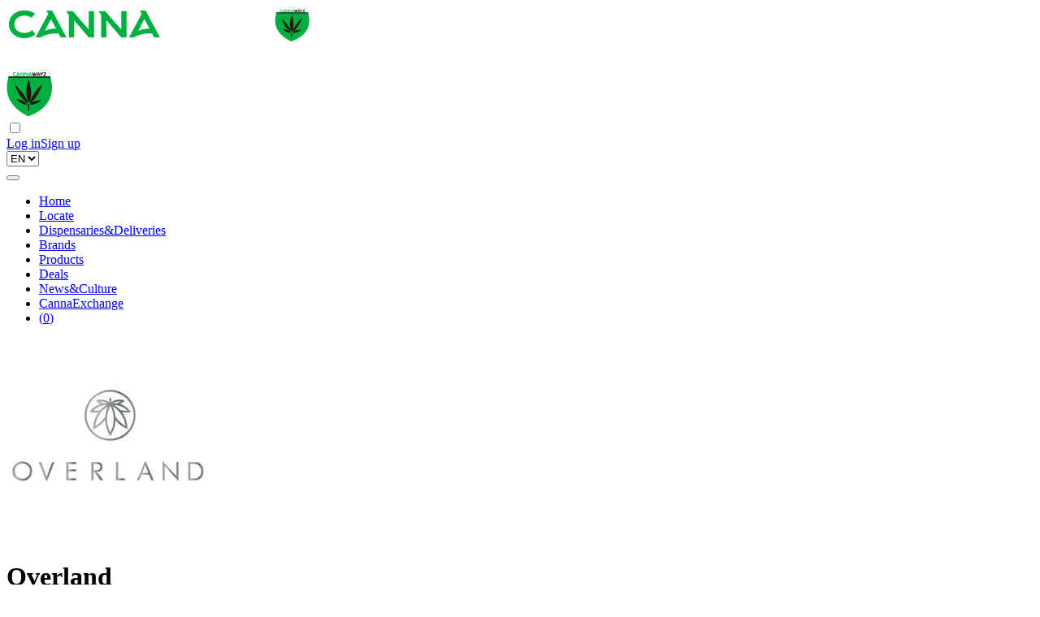

--- FILE ---
content_type: text/html; charset=utf-8
request_url: https://cannawayz.com/deliveries/overland-delivery-9/products/concentrates/3096936
body_size: 40473
content:
<!DOCTYPE html><html lang="en"><head><meta charSet="utf-8"/><title>Summer Lotus Live Resin | Overland - Campbell | Cannawayz</title><meta name="description" content="Summer Lotus Live Resin at Overland near you, Campbell, California"/><meta name="keywords" content=""/><meta name="viewport" content="width=device-width, initial-scale=1.0"/><meta name="msapplication-TileColor" content="#da532c"/><meta name="theme-color" content="#ffffff"/><link rel="apple-touch-icon" sizes="180x180" href="/favicon/apple-touch-icon.png"/><link rel="icon" type="image/png" sizes="32x32" href="/favicon/favicon-32x32.png"/><link rel="icon" type="image/png" sizes="16x16" href="/favicon/favicon-16x16.png"/><link rel="manifest" href="/favicon/site.webmanifest"/><link rel="mask-icon" href="/favicon/safari-pinned-tab.svg" color="#5bbad5"/><meta name="google-site-verification" content="rA1NoABXu88PbXYnZd-ymk0lyyLfSTjgW6aNEhWKaEA"/><script async="" src="https://www.googletagmanager.com/gtag/js?id=G-XFGSSJMT7Q"></script><script>window.dataLayer = window.dataLayer || [];
          function gtag(){dataLayer.push(arguments);}
          gtag('js', new Date());

          gtag('config', 'G-XFGSSJMT7Q');</script><meta property="og:title" content="Summer Lotus Live Resin | Overland - Campbell | Cannawayz"/><meta property="og:description" content="Summer Lotus Live Resin at Overland near you, Campbell, California"/><meta property="og:image" content="https://cannawayz.com/static/2021/0006/0029/e021b14f-da41-41b5-9dc7-18c72a4422b8/aca5d1ea-bf94-48b6-904a-1807bed86ee9/f9948793-af62-4d18-93c1-8a382c3e2591.jpg"/><meta property="og:url" content="https://cannawayz.com/dispensaries/overland-delivery-9"/><script type="application/ld+json">{"@context":"http://schema.org/","@type":"Organization","name":"Overland","legalName":"Overland","logo":"https://cannawayz.com/static/2021/0006/0029/e021b14f-da41-41b5-9dc7-18c72a4422b8/aca5d1ea-bf94-48b6-904a-1807bed86ee9/f9948793-af62-4d18-93c1-8a382c3e2591.jpg","image":["https://cannawayz.com/static/2021/0006/0029/e021b14f-da41-41b5-9dc7-18c72a4422b8/aca5d1ea-bf94-48b6-904a-1807bed86ee9/f9948793-af62-4d18-93c1-8a382c3e2591.jpg"],"address":{"@type":"PostalAddress","addressLocality":"Campbell, United States of America","addressRegion":"CA","addressCountry":"US","postalCode":"","streetAddress":"Campbell, California US 95008"},"geo":{"@type":"GeoCoordinates","latitude":37.29,"longitude":-121.94},"email":"info@overlanddelivery.com","url":"https://overlanddelivery.com/","telephone":"(844) 687-5263"}</script><meta property="og:title" content="Summer Lotus Live Resin | Overland - Campbell | Cannawayz"/><meta property="og:description" content="Summer Lotus Live Resin at Overland near you, Campbell, California"/><meta property="og:image" content="https://cannawayz.com/static/2021/0006/0029/c71e5f7e-8b19-489a-810d-279ded31f25b/aa005e1a-df1f-4f12-8400-ab943cc5e428/62dc9b06-40d4-4c24-ae3f-08f953442535.png"/><meta property="og:url" content="https://cannawayz.com/deliveries/overland-delivery-9/products/concentrates/3096936"/><script type="application/ld+json">{"@context":"http://schema.org/","@type":"Product","sku":3096936,"image":["https://cannawayz.com/static/2021/0006/0029/c71e5f7e-8b19-489a-810d-279ded31f25b/aa005e1a-df1f-4f12-8400-ab943cc5e428/62dc9b06-40d4-4c24-ae3f-08f953442535.png"],"name":"Summer Lotus Live Resin","description":"","brand":{"@type":"Brand","name":"Overland"},"offers":{"@type":"AggregateOffer","offerCount":1,"lowPrice":32,"highPrice":32,"priceCurrency":"USD"}}</script><link rel="canonical" href="https://cannawayz.com/deliveries/overland-delivery-9/products/concentrates/3096936"/><meta name="next-head-count" content="26"/><link data-next-font="size-adjust" rel="preconnect" href="/" crossorigin="anonymous"/><link rel="preload" href="/_next/static/css/c022be53f2db9873.css" as="style"/><link rel="stylesheet" href="/_next/static/css/c022be53f2db9873.css" data-n-g=""/><noscript data-n-css=""></noscript><script defer="" nomodule="" src="/_next/static/chunks/polyfills-c67a75d1b6f99dc8.js"></script><script src="/_next/static/chunks/webpack-fff99e8303aecc35.js" defer=""></script><script src="/_next/static/chunks/framework-fee8a7e75612eda8.js" defer=""></script><script src="/_next/static/chunks/main-76ef5d3a35f12ea9.js" defer=""></script><script src="/_next/static/chunks/pages/_app-8e0be4bc2debd066.js" defer=""></script><script src="/_next/static/chunks/0c264786-1cde8303309239c2.js" defer=""></script><script src="/_next/static/chunks/9513-83a3b4819de3e0bd.js" defer=""></script><script src="/_next/static/chunks/1718-c64af36159b86ccf.js" defer=""></script><script src="/_next/static/chunks/9150-d26bf0cac99028b1.js" defer=""></script><script src="/_next/static/chunks/5523-ac087b46b001c5d1.js" defer=""></script><script src="/_next/static/chunks/3314-9d582362bc0c79b1.js" defer=""></script><script src="/_next/static/chunks/7474-0551720d0372f055.js" defer=""></script><script src="/_next/static/chunks/9091-23527fc15dd06ab7.js" defer=""></script><script src="/_next/static/chunks/525-ed1206d160225af9.js" defer=""></script><script src="/_next/static/chunks/9132-87b710168907f343.js" defer=""></script><script src="/_next/static/chunks/7237-40c237ee35d2ed2d.js" defer=""></script><script src="/_next/static/chunks/pages/deliveries/%5Bslug%5D/products/%5BcategorySlug%5D/%5BproductSlug%5D-b320e3dc787e3a1c.js" defer=""></script><script src="/_next/static/eFIACbe20UHFnhsyOosA5/_buildManifest.js" defer=""></script><script src="/_next/static/eFIACbe20UHFnhsyOosA5/_ssgManifest.js" defer=""></script></head><body><div id="__next"><header><div class="row header-block"><div class="col-sm-12 col-lg-4 logo row full"><div class="logo__logo-desktop"><a href="/" class=""><img src="/images/logo2.svg" alt="Cannawayz Platform - free platform for Cannabis Industry Users"/></a></div><div class="logo__logo-mobile"><a href="/" class=""><img src="/images/logo-mobile.svg" alt="Cannawayz Platform - free platform for Cannabis Industry Users"/></a></div><div class="logo__search-mobile-block"><input class="hide" id="hd-1" type="checkbox"/><label for="hd-1"></label><div></div></div></div><div class="col-sm-4 col-lg-2 search-block"><div class="form-box"></div></div><div class="col-sm-12 col-lg-2 col-xl-2 location-block"><div class="form-box"></div></div><div class="col-sm-12 col-lg-4 auth"><a class="auth__auth-button auth__auth-button_login" href="/signin">Log in</a><a class="auth__auth-button auth__auth-button_sign" href="/signup">Sign up</a><div class="select-dropdown"><select><option value="en" selected="">EN</option><option value="de">DE</option><option value="es">ES</option><option value="pt">PT</option><option value="nl">NL</option></select></div></div><div class="col-lg-12 header-menu"><nav class="navbar navbar-expand-lg navbar-light"><button class="navbar-toggler header-toggler" type="button" aria-controls="header" aria-expanded="false" aria-label="Toggle navigation"><span class="navbar-toggler-icon header-toggler-icon"></span></button><div class="collapse navbar-collapse " id="header"><ul class="navbar-nav mr-auto d-block w-100 pt-2"><li class="header-nav-item"><a class="header-nav-link" href="/">Home</a></li><li class="header-nav-item"><a class="header-nav-link" href="/location">Locate</a></li><li class="header-nav-item"><a class="header-nav-link" href="/dispensaries">Dispensaries&amp;Deliveries</a></li><li class="header-nav-item"><a class="header-nav-link" href="/brands">Brands</a></li><li class="header-nav-item"><a class="header-nav-link" href="/products">Products</a></li><li class="header-nav-item"><a class="header-nav-link" href="/deals">Deals</a></li><li class="header-nav-item"><a class="header-nav-link" href="/blog">News&amp;Culture</a></li><li class="header-nav-item"><a class="header-nav-link" href="/cannaexchange">CannaExchange</a></li><li class="header-nav-item header-nav-item_cart"><a class="font-weight-bold" href="#"><i class="fas fa-shopping-cart mr-1 p-2 text-white bg-green rounded-circle fa-1x" aria-hidden="true"></i>(<!-- -->0<!-- -->)</a></li></ul></div></nav></div></div></header><div class="site-wrap"><div class="container-fluid full black-pattern"><div class="wrapper"><div class="row full wide"><picture class="wide__logo bg-white row full"><source type="image/webp" srcSet="/static/2021/0006/0029/e021b14f-da41-41b5-9dc7-18c72a4422b8/aca5d1ea-bf94-48b6-904a-1807bed86ee9/f9948793-af62-4d18-93c1-8a382c3e2591.jpg.100.webp" media="(max-width: 999px)"/><source type="image/jpeg" srcSet="/static/2021/0006/0029/e021b14f-da41-41b5-9dc7-18c72a4422b8/aca5d1ea-bf94-48b6-904a-1807bed86ee9/f9948793-af62-4d18-93c1-8a382c3e2591.jpg.100.jpg" media="(max-width: 999px)"/><source type="image/webp" srcSet="/static/2021/0006/0029/e021b14f-da41-41b5-9dc7-18c72a4422b8/aca5d1ea-bf94-48b6-904a-1807bed86ee9/f9948793-af62-4d18-93c1-8a382c3e2591.jpg.250.webp" media="(min-width: 1000px)"/><source type="image/jpeg" srcSet="/static/2021/0006/0029/e021b14f-da41-41b5-9dc7-18c72a4422b8/aca5d1ea-bf94-48b6-904a-1807bed86ee9/f9948793-af62-4d18-93c1-8a382c3e2591.jpg.250.jpg" media="(min-width: 1000px)"/><img src="/static/2021/0006/0029/e021b14f-da41-41b5-9dc7-18c72a4422b8/aca5d1ea-bf94-48b6-904a-1807bed86ee9/f9948793-af62-4d18-93c1-8a382c3e2591.jpg" loading="lazy" alt="Overland" title="Overland"/></picture><div class="col shop-info"><h1 class="shop-info__name">Overland</h1><div><span class="shop-info__label">Delivery</span><span class="shop-info__label">Recreational</span><span class="shop-info__label">Medical</span></div><div class="raiting shop-rate"><div class="d-inline-block align-middle"><span class="star star-25 star-empty"></span><span class="star star-25 star-empty"></span><span class="star star-25 star-empty"></span><span class="star star-25 star-empty"></span><span class="star star-25 star-empty"></span><span class="d-block">0.0<!-- --> <!-- -->BY<!-- --> <!-- -->0<!-- --> <!-- -->REVIEWS</span></div></div></div><div class="col-12 row full stat"><div class="col-auto stat__open">Open now</div></div></div></div></div><div class="inner-menu light-grey"><div class="wrapper inner-menu_shop"><ul class="inner-menu__list"><li class="inner-menu__item"><a class="inner-menu__link " title="Products" href="/deliveries/overland-delivery-9">Products</a></li><li class="inner-menu__item"><a class="inner-menu__link " title="About" href="/deliveries/overland-delivery-9/about">About</a></li><li class="inner-menu__item"><a class="inner-menu__link " title="Reviews" href="/deliveries/overland-delivery-9/reviews">Reviews</a></li><li class="inner-menu__item"><a class="inner-menu__link " title="Photo / Video" href="/deliveries/overland-delivery-9/media">Photo / Video</a></li><li class="inner-menu__item"><a class="inner-menu__link " title="Deals" href="/deliveries/overland-delivery-9/deals">Deals</a></li></ul></div></div><div class="wrapper row full pt-5 pb-5"><div class="col-12 col-md-4 p-0 pr-0 pr-md-4"><picture class="row full align-items-center justify-content-center big-product-img"><source type="image/webp" srcSet="/static/2021/0006/0029/c71e5f7e-8b19-489a-810d-279ded31f25b/aa005e1a-df1f-4f12-8400-ab943cc5e428/62dc9b06-40d4-4c24-ae3f-08f953442535.png.500.webp"/><source type="image/jpeg" srcSet="/static/2021/0006/0029/c71e5f7e-8b19-489a-810d-279ded31f25b/aa005e1a-df1f-4f12-8400-ab943cc5e428/62dc9b06-40d4-4c24-ae3f-08f953442535.png.500.jpg"/><img src="/static/2021/0006/0029/c71e5f7e-8b19-489a-810d-279ded31f25b/aa005e1a-df1f-4f12-8400-ab943cc5e428/62dc9b06-40d4-4c24-ae3f-08f953442535.png" loading="lazy" alt="Summer Lotus Live Resin" title="Summer Lotus Live Resin"/></picture><div class="row full mt-1"></div></div><div class="col-12 col-md-8 col-lg-6 p-0 pt-4 pt-md-0 pr-md-3 pl-md-3"><div class="w-100 text-black-50 text-uppercase font-weight-bold pb-2">Concentrates</div><div class="border-bottom border-dark mb-3 mb-3"><h2 class="text-uppercase mb-3 h-business">Summer Lotus Live Resin</h2></div><div class="raiting"><span class="star star-15 star-empty"></span><span class="star star-15 star-empty"></span><span class="star star-15 star-empty"></span><span class="star star-15 star-empty"></span><span class="star star-15 star-empty"></span>0.0<!-- --> <!-- -->by<!-- --> <!-- -->0<!-- --> <!-- -->reviews</div><div class="row full w-100 mt-5 pt-2 pb-2 bg-secondary col-12 col-lg-11 text-white border-dark border-bottom md-text font-weight-bold"><div class="col-3">Weight</div><div class="col-3 text-center">Price</div><div class="col-3 text-center">Quantity</div><div class="col-3 text-center">Order</div></div><div class="row full w-100 col-12 col-lg-11 pt-4 pb-2 border-bottom border-dark"><div class="col-3 border-dark">1 G</div><div class="col-3 border-dark text-center font-weight-bold">$ <!-- -->32</div></div><div class="w-100 pt-5"></div></div><div class="col-12 col-md-12 col-lg-2 p-0 pt-4 pt-md-0"><div><button type="button" class="follow-button d-inline ">Add to favorites</button></div></div></div><footer class="bg-dark text-white"><div class="wrapper pt-5 row no-gutters"><div class="col-12 col-lg-3 text-uppercase f-logo md-text mb-lg-0"><img src="/images/logo2.svg" alt="Cannawayz Platform - free platform for Cannabis Industry Users" class="d-block mb-4"/><span class="sm-text"></span><div class="mt-4 pt-3 pb-3 app border-bottom border-top text-center"><a href="https://apps.apple.com/us/app/cannawayz/id1607969874" target="_blank" rel="noreferrer"><img alt="apple" src="/images/app/apple.svg"/></a><a href="https://play.google.com/store/apps/details?id=com.cannawayz" target="_blank" rel="noreferrer"><img alt="google" src="/images/app/google.svg"/></a></div></div><div class="col-6 col-lg-2 mb-4 mb-lg-0"><span class="d-block mb-3 text-green md-text text-uppercase">Featured</span><ul class="f-nav md-text"><li class=""><a class="" href="/">Home</a></li><li class=""><a class="" href="/location">Locate</a></li><li class=""><a class="" href="/dispensaries">Dispensaries&amp;Deliveries</a></li><li class=""><a class="" href="/brands">Brands</a></li><li class=""><a class="" href="/products">Products</a></li><li class=""><a class="" href="/deals">Deals</a></li><li class=""><a class="" href="/blog">News&amp;Culture</a></li><li class=""><a class="" href="/cannaexchange">CannaExchange</a></li></ul></div><div class="col-6 col-lg-2 mb-4 mb-lg-0"><span class="d-block mb-3 text-green md-text text-uppercase">Business</span><ul class="f-nav md-text"><li><a href="/referral" class="">Referral Program</a></li><li><a href="/advert" class="">Business with Cannawayz</a></li><li><a href="/claim" class="">Claim your Business</a></li><li><a href="/signup/company" class="">Create a Business</a></li><li><a href="/advertising" class="">Advertising</a></li><li><a href="/merchant-program" class="">Merchant Account</a></li></ul></div><div class="col-6 col-lg-2 mb-4 mb-lg-0"><span class="d-block mb-3 text-green md-text text-uppercase">Company</span><ul class="f-nav md-text"><li><a href="/about" class="">About us</a></li><li><a href="/manual" class="">Users Instructions</a></li></ul></div><div class="col-12 col-lg-3"><span class="d-block mb-3 text-green md-text text-uppercase">Contact us</span><div class="pt-5"></div></div><div class="col-12 pt-3 xs-text text-uppercase text-center"><span class="copy__name">Cannawayz © 2018 - <!-- -->2026</span> -<!-- --> <!-- -->All Rights Reserved<!-- --> -<!-- --> <a class="copy__link" href="/terms">Terms &amp; Conditions</a> <!-- -->-<!-- --> <a class="copy__link" href="/privacy">Privacy</a></div></div></footer></div><div class="mobile-cart"><a href="#"></a><span class="count">0</span></div><section class="Toastify" aria-live="polite" aria-atomic="false" aria-relevant="additions text" aria-label="Notifications Alt+T"></section></div><script id="__NEXT_DATA__" type="application/json">{"props":{"pageProps":{"currentLocale":"en","dictionary":null,"detectLocation":{"name":"Columbus","code":"Columbus","latitude":39.96118,"longitude":-82.99879,"region":{"name":"Ohio","code":"OH","country":{"name":"United States of America","code":"US","phoneCode":"+1","__typename":"Country"},"__typename":"Region"},"__typename":"City"},"shop":{"name":"Overland","slug":"overland-delivery-9","id":26956,"published":true,"avatarImage":{"smallUrl":"/static/2021/0006/0029/e021b14f-da41-41b5-9dc7-18c72a4422b8/aca5d1ea-bf94-48b6-904a-1807bed86ee9/f9948793-af62-4d18-93c1-8a382c3e2591.jpg","__typename":"AvatarImage"},"__typename":"Shop","media":[],"socials":[{"name":"AMENITIES_BRAND_VERIFIED","social":"AMENITIES_BRAND_VERIFIED","url":"AMENITIES_BRAND_VERIFIED","__typename":"SocialUrl"},{"name":"overlanddeliveryca","social":"INSTAGRAM","url":"https://www.instagram.com/overlanddeliveryca","__typename":"SocialUrl"},{"name":"Microbusiness: C12-0000213-LIC","social":"LICENSE_1","url":"Microbusiness: C12-0000213-LIC","__typename":"SocialUrl"},{"name":"overlanddelivery.com","social":"WWW","url":"https://overlanddelivery.com/","__typename":"SocialUrl"}],"email":"info@overlanddelivery.com","phone":"(844) 687-5263","address":"Campbell, California US 95008","city":"Campbell","currency":"USD","currencySymbol":"$","country":"United States of America","countryCode":"US","regionCode":"CA","state":"California","latitude":37.29,"longitude":-121.94,"introBody":"\u003cp\u003eELECTRONIC PAYMENT NOW AVAILABLE!\u003c/p\u003e\u003ch3\u003eAbout Us\u003c/h3\u003e\u003cp\u003eWelcome to OVERLAND Delivery!\u003c/p\u003e\u003cp\u003eA Medical \u0026amp; Recreational Cannabis Delivery Service\u003c/p\u003e\u003cp\u003eOverland is the premier delivery service for medical \u0026amp; recreational cannabis which excels in delivering award-winning cannabis and other artisanal, cannabis products to the greater San Francisco Bay Area.\u003c/p\u003e\u003cp\u003eOverland Delivery is fully compliant with an approved Provisional State License, and pursuant to California state law to charge taxes on all cannabis purchases.\u003c/p\u003e\u003cp\u003eOverland not only delivers marquee brands, including Connected, Stiiizy, C.A.D Cream, Alien Labs, Focus, 710 Labs, Bloom Farms, Raw Garden, F/eld, Gas House, Korova, Kanha, 3 Bros Grow, Moxie, WonderBrett, \u0026amp; many others plus we also have an assortment of smoke shop accessories needed to consume your cannabis.\u003c/p\u003e\u003cp\u003eOverland’s daily team goal is to offer our members the most positive experience in obtaining the highest quality cannabis.\u003c/p\u003e\u003cp\u003eWe only carry products that have been lab tested and have met all state packaging requirements.\u003c/p\u003e\u003cp\u003eWe offer same-day delivery to Fremont, Hayward, Milpitas, San Francisco, San Ramon, Walnut Creek, Danville, Dublin, San Jose, San Mateo, Santa Cruz, Mt. View, Palo Alto and East Bay just to name a few areas.\u003c/p\u003e\u003cp\u003eOur ETA’s are based on location and time. We will try our best to provide an accurate ETA but please note it may be subject to change at any time with notice from our Overland team members.\u003c/p\u003e\u003cp\u003eYou can also call or text in your order and one of Overland team members will be in contact with you once your profile has been created.\u003c/p\u003e\u003cp\u003eCall or Text @ 1-844-OVR-LAND (1-844-687-5263)\u003c/p\u003e\u003cp\u003eWebsite: https://overlanddelivery.com\u003cbr\u003e\u003cbr\u003eInstagram: overland.media |\u0026nbsp;https://www.instagram.com/overland.media/?hl=en\u0026nbsp;\u003c/p\u003e\u003cp\u003eFor First-Time members please provide the following;\u003c/p\u003e\u003cp\u003e-\u0026nbsp;\u0026nbsp;\u0026nbsp;\u0026nbsp;\u0026nbsp;\u0026nbsp; Picture of valid government ID or Passport\u003c/p\u003e\u003cp\u003e-\u0026nbsp;\u0026nbsp;\u0026nbsp;\u0026nbsp;\u0026nbsp;\u0026nbsp; Photo of yourself holding your ID for verification\u003c/p\u003e\u003cp\u003e-\u0026nbsp;\u0026nbsp;\u0026nbsp;\u0026nbsp;\u0026nbsp;\u0026nbsp; Delivery Address with city and zip code\u003c/p\u003e\u003cp\u003eWe hope you enjoy the products on our extensive menu as much as we enjoy delivering them to you.\u003c/p\u003e\u003cp\u003eWe offer FREE DELIVERY on orders with a subtotal of $75 or over (before taxes). For orders under $75, we charge a $15 flat-rate delivery fee.\u003c/p\u003e\u003cp\u003ePlease note that all items are subject to tax regardless of discounts or promotions.\u003c/p\u003e\u003cp\u003e**Unfortunately, we can only accept one discount per order, per day.\u003c/p\u003e\u003cp\u003e\u0026nbsp;WARNING:\u0026nbsp;Products featured on this website can expose you to chemicals known to the State of California to cause cancer. For more information go to\u0026nbsp;www.P65Warnings.ca.gov.\u003c/p\u003e","introBodyEntries":[{"key":"about","title":"About","body":"\u003cp\u003eELECTRONIC PAYMENT NOW AVAILABLE!\u003c/p\u003e\u003ch3\u003eAbout Us\u003c/h3\u003e\u003cp\u003eWelcome to OVERLAND Delivery!\u003c/p\u003e\u003cp\u003eA Medical \u0026amp; Recreational Cannabis Delivery Service\u003c/p\u003e\u003cp\u003eOverland is the premier delivery service for medical \u0026amp; recreational cannabis which excels in delivering award-winning cannabis and other artisanal, cannabis products to the greater San Francisco Bay Area.\u003c/p\u003e\u003cp\u003eOverland Delivery is fully compliant with an approved Provisional State License, and pursuant to California state law to charge taxes on all cannabis purchases.\u003c/p\u003e\u003cp\u003eOverland not only delivers marquee brands, including Connected, Stiiizy, C.A.D Cream, Alien Labs, Focus, 710 Labs, Bloom Farms, Raw Garden, F/eld, Gas House, Korova, Kanha, 3 Bros Grow, Moxie, WonderBrett, \u0026amp; many others plus we also have an assortment of smoke shop accessories needed to consume your cannabis.\u003c/p\u003e\u003cp\u003eOverland’s daily team goal is to offer our members the most positive experience in obtaining the highest quality cannabis.\u003c/p\u003e\u003cp\u003eWe only carry products that have been lab tested and have met all state packaging requirements.\u003c/p\u003e\u003cp\u003eWe offer same-day delivery to Fremont, Hayward, Milpitas, San Francisco, San Ramon, Walnut Creek, Danville, Dublin, San Jose, San Mateo, Santa Cruz, Mt. View, Palo Alto and East Bay just to name a few areas.\u003c/p\u003e\u003cp\u003eOur ETA’s are based on location and time. We will try our best to provide an accurate ETA but please note it may be subject to change at any time with notice from our Overland team members.\u003c/p\u003e\u003cp\u003eYou can also call or text in your order and one of Overland team members will be in contact with you once your profile has been created.\u003c/p\u003e\u003cp\u003eCall or Text @ 1-844-OVR-LAND (1-844-687-5263)\u003c/p\u003e\u003cp\u003eWebsite: https://overlanddelivery.com\u003cbr\u003e\u003cbr\u003eInstagram: overland.media |\u0026nbsp;https://www.instagram.com/overland.media/?hl=en\u0026nbsp;\u003c/p\u003e\u003cp\u003eFor First-Time members please provide the following;\u003c/p\u003e\u003cp\u003e-\u0026nbsp;\u0026nbsp;\u0026nbsp;\u0026nbsp;\u0026nbsp;\u0026nbsp; Picture of valid government ID or Passport\u003c/p\u003e\u003cp\u003e-\u0026nbsp;\u0026nbsp;\u0026nbsp;\u0026nbsp;\u0026nbsp;\u0026nbsp; Photo of yourself holding your ID for verification\u003c/p\u003e\u003cp\u003e-\u0026nbsp;\u0026nbsp;\u0026nbsp;\u0026nbsp;\u0026nbsp;\u0026nbsp; Delivery Address with city and zip code\u003c/p\u003e\u003cp\u003eWe hope you enjoy the products on our extensive menu as much as we enjoy delivering them to you.\u003c/p\u003e\u003cp\u003eWe offer FREE DELIVERY on orders with a subtotal of $75 or over (before taxes). For orders under $75, we charge a $15 flat-rate delivery fee.\u003c/p\u003e\u003cp\u003ePlease note that all items are subject to tax regardless of discounts or promotions.\u003c/p\u003e\u003cp\u003e**Unfortunately, we can only accept one discount per order, per day.\u003c/p\u003e\u003cp\u003e\u0026nbsp;WARNING:\u0026nbsp;Products featured on this website can expose you to chemicals known to the State of California to cause cancer. For more information go to\u0026nbsp;www.P65Warnings.ca.gov.\u003c/p\u003e","__typename":"IntroBodyEntry"}],"retailerServices":["delivery"],"vipStatus":0,"licenseType":"hybrid","onlineOrdering":{"enabledForPickup":false,"enabledForDelivery":true,"__typename":"OnlineOrdering"},"workHours":[{"startTime":"09:00","endTime":"20:30","allDay":false,"dayOfWeek":1,"__typename":"WorkHours"},{"startTime":"09:00","endTime":"20:30","allDay":false,"dayOfWeek":2,"__typename":"WorkHours"},{"startTime":"09:00","endTime":"20:30","allDay":false,"dayOfWeek":3,"__typename":"WorkHours"},{"startTime":"09:00","endTime":"20:30","allDay":false,"dayOfWeek":4,"__typename":"WorkHours"},{"startTime":"09:00","endTime":"20:30","allDay":false,"dayOfWeek":5,"__typename":"WorkHours"},{"startTime":"09:00","endTime":"20:30","allDay":false,"dayOfWeek":6,"__typename":"WorkHours"},{"startTime":"09:00","endTime":"20:30","allDay":false,"dayOfWeek":7,"__typename":"WorkHours"}],"productCategories":[{"id":110,"name":"Accessories","slug":"accessories","published":true,"__typename":"Category","parent":{"id":67,"name":"Gear","slug":"gear","published":true,"__typename":"Category"}},{"id":133,"name":"Concentrates","slug":"concentrates","published":true,"__typename":"Category","parent":{"id":130,"name":"CBD","slug":"cbd","published":true,"__typename":"Category"}},{"id":104,"name":"Edible Oils","slug":"edible-oils","published":true,"__typename":"Category","parent":{"id":16,"name":"Edibles","slug":"edibles","published":true,"__typename":"Category"}},{"id":67,"name":"Gear","slug":"gear","published":true,"__typename":"Category"},{"id":22,"name":"Hybrid","slug":"hybrid-flower","published":true,"__typename":"Category","parent":{"id":14,"name":"Flower","slug":"flower","published":true,"__typename":"Category"}},{"id":25,"name":"Indica","slug":"indica-flower","published":true,"__typename":"Category","parent":{"id":14,"name":"Flower","slug":"flower","published":true,"__typename":"Category"}},{"id":68,"name":"Preroll","slug":"preroll","published":true,"__typename":"Category"},{"id":27,"name":"Sativa","slug":"sativa-flower","published":true,"__typename":"Category","parent":{"id":14,"name":"Flower","slug":"flower","published":true,"__typename":"Category"}},{"id":65,"name":"Tincture","slug":"tincture","published":true,"__typename":"Category"},{"id":42,"name":"Topicals","slug":"topicals","published":true,"__typename":"Category","parent":{"id":20,"name":"Medical","slug":"medical","published":true,"__typename":"Category"}},{"id":64,"name":"Wax","slug":"wax","published":true,"__typename":"Category"}],"openNow":true,"verified":false,"timezone":"America/Los_Angeles","productBrands":[{"name":"831 Organiks","slug":"831-organiks","id":2608,"published":true,"avatarImage":{"smallUrl":"/static/brands/000/002/608/avatars/small/831-organiks_logo.jpg","mediumUrl":"/static/brands/000/002/608/avatars/medium/831-organiks_logo.jpg","largeUrl":"/static/brands/000/002/608/avatars/large/831-organiks_logo.jpg","__typename":"AvatarImage"},"__typename":"Brand"},{"name":"Alien Labs","slug":"alien-labs-2","id":19645,"published":true,"avatarImage":{"smallUrl":"/static/2020/0011/0010/140e2f6c-047d-41f9-99de-56683c69def2/d46d1518-248d-4845-b80d-59906708d181/27f1bd5b-928a-48dd-859e-2c5500a514a6.png","mediumUrl":"/static/2020/0011/0010/140e2f6c-047d-41f9-99de-56683c69def2/d46d1518-248d-4845-b80d-59906708d181/312b2454-e0cb-4fa5-a2fd-944fa56e0fd1.png","largeUrl":"/static/2020/0011/0010/140e2f6c-047d-41f9-99de-56683c69def2/d46d1518-248d-4845-b80d-59906708d181/99278c81-08aa-4114-a5d7-68fc19525618.png","__typename":"AvatarImage"},"__typename":"Brand"},{"name":"All Natural Lyfe","slug":"all-natural-lyfe","id":16919,"published":true,"avatarImage":{"smallUrl":"/static/2020/0005/0026/3567a035-6e31-4da6-8859-5ba6b92d71df/13c5785f-021d-4f72-9833-33f89ef9f5ca/ec768ac2-ef0b-4de7-8d67-57630dca80c4.png","mediumUrl":"/static/2020/0005/0026/3567a035-6e31-4da6-8859-5ba6b92d71df/13c5785f-021d-4f72-9833-33f89ef9f5ca/ec768ac2-ef0b-4de7-8d67-57630dca80c4.png","largeUrl":"/static/2020/0005/0026/3567a035-6e31-4da6-8859-5ba6b92d71df/13c5785f-021d-4f72-9833-33f89ef9f5ca/ec768ac2-ef0b-4de7-8d67-57630dca80c4.png","__typename":"AvatarImage"},"__typename":"Brand"},{"name":"Better","slug":"better","id":19761,"published":true,"avatarImage":{"smallUrl":"/static/2020/0011/0013/32e87f5f-bd11-4e37-aaba-36791d2a495a/65cb058e-1955-4f98-ac42-c2ffb3c02882/148c4930-ab31-43f6-83c8-512c13a7dd44.png","mediumUrl":"/static/2020/0011/0013/32e87f5f-bd11-4e37-aaba-36791d2a495a/65cb058e-1955-4f98-ac42-c2ffb3c02882/3efbbeb6-7419-46f5-8f31-fbfbed7167d0.png","largeUrl":"/static/2020/0011/0013/32e87f5f-bd11-4e37-aaba-36791d2a495a/65cb058e-1955-4f98-ac42-c2ffb3c02882/fb42cda9-fd85-4553-a86a-6c2549db7fe8.png","__typename":"AvatarImage"},"__typename":"Brand"},{"name":"canna ocean","slug":"canna-ocean","id":16632,"published":false,"avatarImage":{"__typename":"AvatarImage"},"__typename":"Brand"},{"name":"Canna-Xpress","slug":"canna-xpress","id":32262,"published":true,"avatarImage":{"smallUrl":"/static/2022/0002/0023/3hmov3aa0wvts6jlcjm36ssyp/es92zwcfqi6uv0dunlzc26hvp/9u791sln0y8m1e5f8ucke2fdd.jpg","mediumUrl":"/static/2022/0002/0023/3hmov3aa0wvts6jlcjm36ssyp/es92zwcfqi6uv0dunlzc26hvp/6qlvow843g0549bb8lh3oze4h.jpg","largeUrl":"/static/2022/0002/0023/3hmov3aa0wvts6jlcjm36ssyp/es92zwcfqi6uv0dunlzc26hvp/833tebv4308bfdirbe6a0knb5.jpg","__typename":"AvatarImage"},"__typename":"Brand"},{"name":"CBDforOH - Source for Premium Quality CBD","slug":"cbd-for-oh","id":16935,"published":true,"avatarImage":{"smallUrl":"/static/2020/0006/0022/da5de418-1004-42ba-9b13-0821090d42e2/0c8b7a38-ced4-426b-bf15-7b07d48559aa/7921e643-246f-43c7-9d3f-d20c84c6c522.png","mediumUrl":"/static/2020/0006/0022/da5de418-1004-42ba-9b13-0821090d42e2/0c8b7a38-ced4-426b-bf15-7b07d48559aa/7921e643-246f-43c7-9d3f-d20c84c6c522.png","largeUrl":"/static/2020/0006/0022/da5de418-1004-42ba-9b13-0821090d42e2/0c8b7a38-ced4-426b-bf15-7b07d48559aa/7921e643-246f-43c7-9d3f-d20c84c6c522.png","__typename":"AvatarImage"},"__typename":"Brand"},{"name":"Clout King","slug":"clout-king","id":20030,"published":true,"avatarImage":{"smallUrl":"/static/2020/0011/0025/9e0e0b30-d4aa-44f7-86fa-6357585b5b83/46f4effd-121b-4070-9512-63c925a671b5/44339844-28b0-484a-8f7e-aa8176d86e43.jpg","mediumUrl":"/static/2020/0011/0025/9e0e0b30-d4aa-44f7-86fa-6357585b5b83/46f4effd-121b-4070-9512-63c925a671b5/a8aa5d24-5292-4ef9-b38f-f479e991fa6c.jpg","largeUrl":"/static/2020/0011/0025/9e0e0b30-d4aa-44f7-86fa-6357585b5b83/46f4effd-121b-4070-9512-63c925a671b5/946c0d68-3a85-4c49-965d-a731c9055b8b.jpg","__typename":"AvatarImage"},"__typename":"Brand"},{"name":"Dream Steam","slug":"dream-steam","id":1920,"published":true,"avatarImage":{"smallUrl":"/static/brands/000/001/920/avatars/small/dream-steam_logo.jpg","mediumUrl":"/static/brands/000/001/920/avatars/medium/dream-steam_logo.jpg","largeUrl":"/static/brands/000/001/920/avatars/large/dream-steam_logo.jpg","__typename":"AvatarImage"},"__typename":"Brand"},{"name":"Ember Valley","slug":"ember-valley","id":20117,"published":true,"avatarImage":{"smallUrl":"/static/2020/0011/0030/4d782b16-9c2e-44f9-880a-6ec7ae070b3f/20f2b277-d1fd-4527-9c5c-60ff29b29fe6/573ccd52-321a-4e7c-9300-1004d3d5e3f7.jpg","mediumUrl":"/static/2020/0011/0030/4d782b16-9c2e-44f9-880a-6ec7ae070b3f/20f2b277-d1fd-4527-9c5c-60ff29b29fe6/c9346f22-73f1-46d9-a9ed-cb8114ba8c61.jpg","largeUrl":"/static/2020/0011/0030/4d782b16-9c2e-44f9-880a-6ec7ae070b3f/20f2b277-d1fd-4527-9c5c-60ff29b29fe6/eaa8b9b8-598d-4708-b663-d77d95050ea8.jpg","__typename":"AvatarImage"},"__typename":"Brand"},{"name":"Emerald Sky","slug":"emerald-sky","id":20110,"published":true,"avatarImage":{"smallUrl":"/static/2020/0011/0027/f1641507-3ced-4bc7-b5d7-85c28f83c89f/635fd790-9670-46ad-8ab6-60f51d4415e7/d10b2759-0640-41ce-85e2-c6b616226e35.png","mediumUrl":"/static/2020/0011/0027/f1641507-3ced-4bc7-b5d7-85c28f83c89f/635fd790-9670-46ad-8ab6-60f51d4415e7/57fb5197-c481-4c0d-b732-912bf9635c78.png","largeUrl":"/static/2020/0011/0027/f1641507-3ced-4bc7-b5d7-85c28f83c89f/635fd790-9670-46ad-8ab6-60f51d4415e7/5a3706e4-4b6f-4c40-a334-6a7be6d5c633.png","__typename":"AvatarImage"},"__typename":"Brand"},{"name":"ERBA","slug":"erba","id":20119,"published":true,"avatarImage":{"smallUrl":"/static/2020/0011/0030/ee422363-61c4-4572-a55b-b3e246bc6ac7/081b2d82-0ee5-407a-b64f-5aecb9d13095/1c55440d-9324-4fc9-9604-a67ebf5c85ee.jpg","mediumUrl":"/static/2020/0011/0030/ee422363-61c4-4572-a55b-b3e246bc6ac7/081b2d82-0ee5-407a-b64f-5aecb9d13095/eb0fcf4e-6069-49ff-a7fa-35da75e3a959.jpg","largeUrl":"/static/2020/0011/0030/ee422363-61c4-4572-a55b-b3e246bc6ac7/081b2d82-0ee5-407a-b64f-5aecb9d13095/8cb7c4c0-6b53-4130-80e5-a2f121cfabaf.jpg","__typename":"AvatarImage"},"__typename":"Brand"},{"name":"fantasy brand","slug":"fantasy-brand","id":16873,"published":false,"avatarImage":{"smallUrl":"/static/2020/0003/0020/a3da9061-884d-4b20-8d18-f4f8d2e2a718/1f4556db-3b5a-4efc-9144-311aea7f2cc9/ac3a6590-0cfb-491b-9dec-edfd9c417520.png","mediumUrl":"/static/2020/0003/0020/a3da9061-884d-4b20-8d18-f4f8d2e2a718/1f4556db-3b5a-4efc-9144-311aea7f2cc9/ac3a6590-0cfb-491b-9dec-edfd9c417520.png","largeUrl":"/static/2020/0003/0020/a3da9061-884d-4b20-8d18-f4f8d2e2a718/1f4556db-3b5a-4efc-9144-311aea7f2cc9/ac3a6590-0cfb-491b-9dec-edfd9c417520.png","__typename":"AvatarImage"},"__typename":"Brand"},{"name":"Flow Kana","slug":"flow-kana","id":1766,"published":true,"avatarImage":{"smallUrl":"/static/brands/000/001/766/avatars/small/flow-kana_logo.jpg","mediumUrl":"/static/brands/000/001/766/avatars/medium/flow-kana_logo.jpg","largeUrl":"/static/brands/000/001/766/avatars/large/flow-kana_logo.jpg","__typename":"AvatarImage"},"__typename":"Brand"},{"name":"Forbidden Flowers","slug":"forbidden-flowers","id":20168,"published":true,"avatarImage":{"smallUrl":"/static/2020/0012/0001/94c863a8-649a-43a4-8fca-1970853ab2f1/13d40733-d9fc-40ea-866e-af89d8991e56/425b3430-a612-4329-99ca-9591abf30105.png","mediumUrl":"/static/2020/0012/0001/94c863a8-649a-43a4-8fca-1970853ab2f1/13d40733-d9fc-40ea-866e-af89d8991e56/d8e4ffd8-125c-4dba-a62f-17c251052312.png","largeUrl":"/static/2020/0012/0001/94c863a8-649a-43a4-8fca-1970853ab2f1/13d40733-d9fc-40ea-866e-af89d8991e56/4054096b-870b-476b-9109-907dd5a27a8b.png","__typename":"AvatarImage"},"__typename":"Brand"},{"name":"Full Spectrum Republic","slug":"full-spectrum-republic","id":21394,"published":true,"avatarImage":{"__typename":"AvatarImage"},"__typename":"Brand"},{"name":"Glass House Farms","slug":"glass-house-farms","id":20195,"published":true,"avatarImage":{"smallUrl":"/static/2020/0012/0004/1bd60c60-8397-409a-b241-03a3561bdc13/a781f975-ae2f-45c5-a0c3-3f570d3673a5/9dfbb24a-12b0-49bd-9020-93c07d44fa95.png","mediumUrl":"/static/2020/0012/0004/1bd60c60-8397-409a-b241-03a3561bdc13/a781f975-ae2f-45c5-a0c3-3f570d3673a5/16f0750b-3a0d-444b-b6d4-5df6c8424ed3.png","largeUrl":"/static/2020/0012/0004/1bd60c60-8397-409a-b241-03a3561bdc13/a781f975-ae2f-45c5-a0c3-3f570d3673a5/029ebd94-026b-42cc-9906-830ed212021b.png","__typename":"AvatarImage"},"__typename":"Brand"},{"name":"High Garden","slug":"high-garden","id":20328,"published":true,"avatarImage":{"smallUrl":"/static/2020/0012/0012/7cdafafa-8e4e-4e24-b6ba-fa27642baed0/b2b35ebd-7a37-4392-a5a7-2df9f86d14fe/940d8e45-0f94-47db-90d1-b3ee8f0982d7.png","mediumUrl":"/static/2020/0012/0012/7cdafafa-8e4e-4e24-b6ba-fa27642baed0/b2b35ebd-7a37-4392-a5a7-2df9f86d14fe/e7441aac-9226-4abe-b901-7722aa9d9ac4.png","largeUrl":"/static/2020/0012/0012/7cdafafa-8e4e-4e24-b6ba-fa27642baed0/b2b35ebd-7a37-4392-a5a7-2df9f86d14fe/2a2781f4-4f8f-478c-a0a1-ba2cc8d93745.png","__typename":"AvatarImage"},"__typename":"Brand"},{"name":"Honeyleaf","slug":"honeyleaf","id":20358,"published":true,"avatarImage":{"smallUrl":"/static/2020/0012/0013/95bdbfa9-55f6-4565-bdf5-edb83e2a0706/cb90a3de-ad0b-4f5f-bdad-292057e5c5fa/90ec35b8-a457-4995-ab8d-b7dab7d8cd89.jpg","mediumUrl":"/static/2020/0012/0013/95bdbfa9-55f6-4565-bdf5-edb83e2a0706/cb90a3de-ad0b-4f5f-bdad-292057e5c5fa/67858f9d-c09b-412b-b344-8b413b983a61.jpg","largeUrl":"/static/2020/0012/0013/95bdbfa9-55f6-4565-bdf5-edb83e2a0706/cb90a3de-ad0b-4f5f-bdad-292057e5c5fa/e092fb0a-beef-4bea-8767-034d945480fc.jpg","__typename":"AvatarImage"},"__typename":"Brand"},{"name":"Indoor Organic Gardens (IOG)","slug":"indoor-organic-gardens-iog","id":1338,"published":true,"avatarImage":{"smallUrl":"/static/brands/000/001/338/avatars/small/1522453812-iog_logo400.png","mediumUrl":"/static/brands/000/001/338/avatars/medium/1522453812-iog_logo400.png","largeUrl":"/static/brands/000/001/338/avatars/large/1522453812-iog_logo400.png","__typename":"AvatarImage"},"__typename":"Brand"},{"name":"Island","slug":"island","id":20386,"published":true,"avatarImage":{"smallUrl":"/static/2020/0012/0014/0b93158d-9cae-45d2-94f7-5ca8079640b5/a01fb4fb-2b63-40f0-892a-ebd752bd1394/2370270a-e5b3-441b-a977-534bf2755ae8.jpg","mediumUrl":"/static/2020/0012/0014/0b93158d-9cae-45d2-94f7-5ca8079640b5/a01fb4fb-2b63-40f0-892a-ebd752bd1394/443db71a-10e9-4a43-8606-3670ee2db21e.jpg","largeUrl":"/static/2020/0012/0014/0b93158d-9cae-45d2-94f7-5ca8079640b5/a01fb4fb-2b63-40f0-892a-ebd752bd1394/5a8efba2-4dc6-40fc-bf7b-cabb78f3c713.jpg","__typename":"AvatarImage"},"__typename":"Brand"},{"name":"Jetpacks","slug":"jetpacks","id":20410,"published":true,"avatarImage":{"smallUrl":"/static/2020/0012/0014/b3c510c3-9269-402e-a6ba-a82b0177e541/bd80a540-41cd-4a16-8056-d92348c2c1c2/4dde3beb-49fe-4511-8ae3-a124d13c29c2.jpg","mediumUrl":"/static/2020/0012/0014/b3c510c3-9269-402e-a6ba-a82b0177e541/bd80a540-41cd-4a16-8056-d92348c2c1c2/df5ade14-43a6-496e-8c1c-b17e6e704976.jpg","largeUrl":"/static/2020/0012/0014/b3c510c3-9269-402e-a6ba-a82b0177e541/bd80a540-41cd-4a16-8056-d92348c2c1c2/d9636a23-7637-4302-ae62-6207a442c5f9.jpg","__typename":"AvatarImage"},"__typename":"Brand"},{"name":"Kanha Treats","slug":"kanha-candies","id":1266,"published":true,"avatarImage":{"smallUrl":"/static/brands/000/001/266/avatars/small/1531261288-kanha_treats_-_by_sunderstorm_-_v8.jpg","mediumUrl":"/static/brands/000/001/266/avatars/medium/1531261288-kanha_treats_-_by_sunderstorm_-_v8.jpg","largeUrl":"/static/brands/000/001/266/avatars/large/1531261288-kanha_treats_-_by_sunderstorm_-_v8.jpg","__typename":"AvatarImage"},"__typename":"Brand"},{"name":"Korova","slug":"korova-edibles","id":1221,"published":true,"avatarImage":{"smallUrl":"/static/brands/000/001/221/avatars/small/1506713040-prof_pic.jpg","mediumUrl":"/static/brands/000/001/221/avatars/medium/1506713040-prof_pic.jpg","largeUrl":"/static/brands/000/001/221/avatars/large/1506713040-prof_pic.jpg","__typename":"AvatarImage"},"__typename":"Brand"},{"name":"LEVEL","slug":"level","id":20474,"published":true,"avatarImage":{"smallUrl":"/static/2020/0012/0016/d3d84561-46e8-432e-a67d-d7e89b612f0f/1f05311f-8d82-4c55-88e9-0c80a4575e16/e19967b9-7345-4d5c-a376-625a48c2b4a2.png","mediumUrl":"/static/2020/0012/0016/d3d84561-46e8-432e-a67d-d7e89b612f0f/1f05311f-8d82-4c55-88e9-0c80a4575e16/1d35e05e-3b5f-417d-a0d1-aee842c912f3.png","largeUrl":"/static/2020/0012/0016/d3d84561-46e8-432e-a67d-d7e89b612f0f/1f05311f-8d82-4c55-88e9-0c80a4575e16/3028308e-fd75-474e-85d6-5e27beb08727.png","__typename":"AvatarImage"},"__typename":"Brand"},{"name":"Littles","slug":"littles","id":20488,"published":true,"avatarImage":{"smallUrl":"/static/2020/0012/0016/bbbc3844-cffb-405d-beb5-49ec01485662/9363dbed-171b-4990-aba7-c8f4d4cdfc1e/5f87cf7a-574d-40eb-9ef3-f1d799f50431.png","mediumUrl":"/static/2020/0012/0016/bbbc3844-cffb-405d-beb5-49ec01485662/9363dbed-171b-4990-aba7-c8f4d4cdfc1e/26e2b55d-b9c2-43d4-a38b-051fa2028d8a.png","largeUrl":"/static/2020/0012/0016/bbbc3844-cffb-405d-beb5-49ec01485662/9363dbed-171b-4990-aba7-c8f4d4cdfc1e/0ce31d97-eb29-41f6-997d-7071eac086b8.png","__typename":"AvatarImage"},"__typename":"Brand"},{"name":"Old Pal","slug":"old-pal","id":20723,"published":true,"avatarImage":{"smallUrl":"/static/2020/0012/0024/e20940af-f6ce-400c-a086-c63125985af7/9509df0f-e092-464b-b82e-2b4c7350069a/7d0f864d-6357-49dd-902e-55b8386719be.jpg","mediumUrl":"/static/2020/0012/0024/e20940af-f6ce-400c-a086-c63125985af7/9509df0f-e092-464b-b82e-2b4c7350069a/1059cd2b-0095-4583-92d8-f0b54fb92a9b.jpg","largeUrl":"/static/2020/0012/0024/e20940af-f6ce-400c-a086-c63125985af7/9509df0f-e092-464b-b82e-2b4c7350069a/6e7253df-467e-4dbc-9742-c5c4cf28f1a0.jpg","__typename":"AvatarImage"},"__typename":"Brand"},{"name":"Pacific Stone Brand","slug":"pacific-stone","id":33070,"published":true,"avatarImage":{"smallUrl":"/static/2022/0005/0009/19zqzsh8ocov1xge8r0becrbl/1wfmjic5hydk5imfv8jgz40g4/44fdeokd35obur18fe1oti0vh.png","mediumUrl":"/static/2022/0005/0009/19zqzsh8ocov1xge8r0becrbl/1wfmjic5hydk5imfv8jgz40g4/85s4cn72y26dyhsddf1qw3fcg.png","largeUrl":"/static/2022/0005/0009/19zqzsh8ocov1xge8r0becrbl/1wfmjic5hydk5imfv8jgz40g4/1s8ro816j7xm4bqldjwsz4zsk.png","__typename":"AvatarImage"},"__typename":"Brand"},{"name":"Papa \u0026 Barkley","slug":"papa-and-barkley","id":803,"published":true,"avatarImage":{"smallUrl":"/static/brands/000/000/803/avatars/small/1532129039-papa.jpg","mediumUrl":"/static/brands/000/000/803/avatars/medium/1532129039-papa.jpg","largeUrl":"/static/brands/000/000/803/avatars/large/1532129039-papa.jpg","__typename":"AvatarImage"},"__typename":"Brand"},{"name":"STIIIZY","slug":"stiiizy","id":418,"published":true,"avatarImage":{"smallUrl":"/static/brands/000/000/418/avatars/small/1541528123-1511815479-stiiizy.p__1_.jpg","mediumUrl":"/static/brands/000/000/418/avatars/medium/1541528123-1511815479-stiiizy.p__1_.jpg","largeUrl":"/static/brands/000/000/418/avatars/large/1541528123-1511815479-stiiizy.p__1_.jpg","__typename":"AvatarImage"},"__typename":"Brand"},{"name":"Tanana Herb Co.","slug":"tanana-herb-co","id":328,"published":true,"avatarImage":{"smallUrl":"/static/brands/000/000/328/avatars/small/1531777136-tanana_herb_co..png","mediumUrl":"/static/brands/000/000/328/avatars/medium/1531777136-tanana_herb_co..png","largeUrl":"/static/brands/000/000/328/avatars/large/1531777136-tanana_herb_co..png","__typename":"AvatarImage"},"__typename":"Brand"},{"name":"Vapen","slug":"vapen","id":131,"published":true,"avatarImage":{"smallUrl":"/static/brands/000/000/131/avatars/small/vapen__logo.jpg","mediumUrl":"/static/brands/000/000/131/avatars/medium/vapen__logo.jpg","largeUrl":"/static/brands/000/000/131/avatars/large/vapen__logo.jpg","__typename":"AvatarImage"},"__typename":"Brand"},{"name":"WYLD CBD","slug":"wyld","id":35,"published":true,"avatarImage":{"smallUrl":"/static/brands/000/000/035/avatars/small/1542248618-wyld_logo.jpg","mediumUrl":"/static/brands/000/000/035/avatars/medium/1542248618-wyld_logo.jpg","largeUrl":"/static/brands/000/000/035/avatars/large/1542248618-wyld_logo.jpg","__typename":"AvatarImage"},"__typename":"Brand"}],"modified":{"timestamp":"2021-06-29T08:45:23.878221","__typename":"UserTime"}},"product":{"name":"Summer Lotus Live Resin","id":3096936,"category":{"id":133,"name":"Concentrates","slug":"concentrates","published":true,"__typename":"Category","parent":{"id":130,"name":"CBD","slug":"cbd","published":true,"__typename":"Category"}},"avatarImage":{"largeUrl":"/static/2021/0006/0029/c71e5f7e-8b19-489a-810d-279ded31f25b/aa005e1a-df1f-4f12-8400-ab943cc5e428/62dc9b06-40d4-4c24-ae3f-08f953442535.png","__typename":"AvatarImage"},"published":true,"__typename":"Product","shop":{"name":"Overland","slug":"overland-delivery-9","id":26956,"published":true,"avatarImage":{"smallUrl":"/static/2021/0006/0029/e021b14f-da41-41b5-9dc7-18c72a4422b8/aca5d1ea-bf94-48b6-904a-1807bed86ee9/f9948793-af62-4d18-93c1-8a382c3e2591.jpg","__typename":"AvatarImage"},"__typename":"Shop","retailerServices":["delivery"]},"tax":0,"prices":[{"id":4160964,"price":32,"units":"G","measure":"1","__typename":"Price"}]},"pages":[{"title":"Marijuana Dispensaries Near You | Recreational \u0026 Medical Cannabis","pageTitle":"Marijuana Dispensaries Near You | Recreational \u0026 Medical Cannabis","pageKeywords":"Find marijuana dispensaries \u0026 deliveries near you. Buy recreational and medical cannabis strains, brands, edibles, flower, and more.","pageDescription":"Find marijuana dispensaries \u0026 deliveries near you. Buy recreational and medical cannabis strains, brands, edibles, flower, and more.","pageType":"HOME","__typename":"Page"},{"title":"Dispensary Directory","pageTitle":"Dispensary Directory Site | Cannawayz","pageKeywords":"dispensary near me, marijuana site, cannabis site, cannawayz, marijuana delivery near me","pageDescription":"dispensary near me, marijuana site, cannabis site, cannawayz, marijuana delivery near me","pageType":"LOCATION","__typename":"Page"},{"title":"Find Marijuana Brands \u0026 Products Near You | Adult Use \u0026 Medical","pageTitle":"Find Marijuana Brands \u0026 Products Near You | Adult Use \u0026 Medical","pageType":"BRANDS","__typename":"Page"},{"title":"Marijuana Directory Site | Cannawayz","pageTitle":"Marijuana Directory Site | Cannawayz","pageKeywords":"Marijuana, Cannabis, Directory, Cannawayz, marijuana delivery near me","pageDescription":"Marijuana, Cannabis, Directory, Cannawayz, marijuana delivery near me","pageType":"SHOPS","__typename":"Page"},{"title":"Marijuana Brand Directory Site | Cannawayz","pageTitle":"Marijuana Brand Directory Site | Cannawayz","pageKeywords":"Marijuana Brand Directory Site | Cannawayz\n","pageDescription":"Marijuana Brand Directory Site | Cannawayz\n","pageType":"BRANDS_ALL","__typename":"Page"},{"title":"Marijuana Directory Site | Cannawayz","pageTitle":"Marijuana Directory Site | Cannawayz","pageKeywords":"Marijuana, Cannabis, Directory, Cannawayz, marijuana delivery near me","pageDescription":"Marijuana, Cannabis, Directory, Cannawayz, marijuana delivery near me","pageType":"SHOPS_ALL","__typename":"Page"},{"title":"Cannawayz","pageTitle":"Cannawayz","pageType":"PRODUCTS","__typename":"Page"},{"title":"Marijuana Deals Online | Cannawayz","pageTitle":"Marijuana Deals Online | Cannawayz","pageKeywords":"Cannawayz offers a wide range of cannabis products from vendors across the continent, and we have tons of marijuana deals online. Click to\nlearn more.","pageDescription":"Cannawayz offers a wide range of cannabis products from vendors across the continent, and we have tons of marijuana deals online. Click to\nlearn more.","pageType":"DEALS","__typename":"Page"},{"title":"News \u0026 Culture","pageTitle":"Marijuana Culture Directory Site | Cannawayz","pageKeywords":"best deals, best cannabis deals, dispensary, best price, cannawayz, marijuana delivery near me","pageDescription":"best deals, best cannabis deals, dispensary, best price, cannawayz, marijuana delivery near me","pageType":"NEWS","__typename":"Page"},{"title":"Cannawayz","pageTitle":"Cannawayz","pageType":"TERMS","__typename":"Page"},{"title":"Cannawayz","pageTitle":"Cannawayz","pageType":"PRIVACY","__typename":"Page"},{"title":"Cannawayz","pageTitle":"Cannawayz","pageType":"PAGE","__typename":"Page"},{"title":"Cannawayz","pageTitle":"Cannawayz","pageType":"SIGNIN","__typename":"Page"},{"title":"Cannawayz","pageTitle":"Cannawayz","pageType":"SIGNUP","__typename":"Page"}],"siteSettings":{"phone":"+1 (866) 217-7297","email":"support@cannawayz.com","terms":"\u003cp\u003e\u003cstrong\u003eGeneral Description of Terms and Conditions\u003c/strong\u003e\u003c/p\u003e\u003cp\u003eWelcome to Cannawayz, the world’s most comprehensive free marijuana directory and premier cannabis platform! Listed below are our official terms of use and conditions, (hereinafter, they will be referred to as \u003cstrong\u003eTerms\u003c/strong\u003e or \u003cstrong\u003eterm(s)\u003c/strong\u003e). By using this website, the user (referred to as \u003cstrong\u003eyou, your, User(s), user(s), member(s)),\u0026nbsp;\u003c/strong\u003eaccepts our terms and conditions and you understand that these terms are a legally binding contract between \u003cstrong\u003eCannawayz Inc.,\u0026nbsp;\u003c/strong\u003eand its applicable affiliate that owns or controls the Website or provides the Services that you may be accessing or using (hereafter, \u003cstrong\u003eCannawayz\u003c/strong\u003e, \u003cstrong\u003eWebsites, Website,\u003c/strong\u003e \u003cstrong\u003ewe, our, us\u003c/strong\u003e). Please understand that simply by accessing, registering and/or utilizing the Cannawayz Websites/Services, you hereby covenant, accept, and warrant your acceptance of these terms, and that these terms officially govern your access to and use of, any of \u003cstrong\u003eCannawayz’\u003c/strong\u003e (1) websites, external links and portals, mobile applications (for iPhone and Android), broadcasts, streams, and any software, including Cannawayz.com and all other Websites associated with \u003cstrong\u003eCannawayz\u003c/strong\u003e, as well as (2) social media pages (collectively, the \u003cstrong\u003eWebsites\u003c/strong\u003e, \u003cstrong\u003elinks, or portals\u003c/strong\u003e), including but not limited to any accompanied services, streams, broadcasts, media, photos, advertisements, derivatives, videos, specific functions, features, content, tools and links contained or offered within this agreement (hereinafter, referred to as the \u003cstrong\u003eServices\u003c/strong\u003e). If you do not accept our terms, you may NOT access or use any of the Websites or Services or create an account or user profile.\u003c/p\u003e\u003cp\u003e\u003cstrong\u003eEntering the Website\u003c/strong\u003e\u003c/p\u003e\u003cp\u003eIn order to access Cannawayz, we may require you to check a box that will indicate your agreement to all of our Terms, Revised terms, Privacy Policy, notices, disclosures and other agreements. In addition, we may also require you to verify your age. By accessing our website, you hereby acknowledge that you will submit the correct information and you will not falsify any material facts.\u003c/p\u003e\u003cp\u003e\u003cstrong\u003eRevised Terms\u003c/strong\u003e\u003c/p\u003e\u003cp\u003ePlease understand that Cannawayz reserves the exclusive right to update and revise any of our terms, notices, disclosures, or other agreements and Privacy Policy. It is the user’s, NOT Cannawayz’, responsibility to be completely up to date with any and all revisions enacted upon these terms. Any further revisions will be posted on our Website or Services and will be referred to as the Revised Terms.\u003c/p\u003e\u003cp\u003eThese specific areas of the Website and specific areas of our Services (and thus your access to or use therein) may have separate terms, disclosures, notices, conditions, policies, rules, and guidelines, which govern your access to and use of such Websites and Services (known as our \u003cstrong\u003eRevised Terms\u003c/strong\u003e). The Revised Terms will be posted (and sent out to you) on the applicable Website or Service and ultimately may be modified and revised at any time. If there is conflict between these Terms and any of the Revised Terms for a Website, Service, or Mobile Application of ours, the Revised Terms shall govern and take precedence over these Terms with respect to your use of or access to that Website/Service.\u003c/p\u003e\u003cp\u003e\u003cstrong\u003eCannawayz Team\u003c/strong\u003e\u003c/p\u003e\u003cp\u003eAt Cannawayz, we value our team and all of its members. Our team has over 10+ years of experience in both the cannabis and the tech industries. In order to avoid confusion, we may interchangeably refer to all of our employees and team members as our \u003cstrong\u003eaffiliates\u003c/strong\u003e, \u003cstrong\u003edirectors\u003c/strong\u003e, \u003cstrong\u003emanagers\u003c/strong\u003e, \u003cstrong\u003econtractors\u003c/strong\u003e, \u003cstrong\u003eowners, independent contractors and agents.\u0026nbsp;\u003c/strong\u003eHereinafter, they shall all collectively be referred to as the \u003cstrong\u003eCannawayz team\u003c/strong\u003e.\u003c/p\u003e\u003cp\u003e\u003cstrong\u003ePrivacy Policy Statement\u003c/strong\u003e\u003c/p\u003e\u003cp\u003eBy agreeing to use Cannawayz and/or accessing its Website and applicable Services, the user accepts Cannawayz’\u0026nbsp;Privacy Policy\u0026nbsp;(which may be updated at any point in time at our sole discretion) which, in turn, governs \u003cstrong\u003eCannawayz’\u003c/strong\u003e collection and use of your personal information. Note that all registration data and information (entered by the user) about you is subject to our\u0026nbsp;Privacy Policy\u003cstrong\u003e.\u003c/strong\u003e Please make sure that you review and acknowledge our Privacy Policybefore continuing to use Cannawayz. The user understands that by accessing or using the Websites and any of our Services, you consent to the collection and use (as described by the\u0026nbsp;Privacy Policy) of this information, including the transfer of information to the United States and/or other countries for caching, indexing, processing and other use by Cannawayz. Please note that Cannawayz attempts to comply with all local, state and federal laws regarding the request of garnering personal information.\u003c/p\u003e\u003cp\u003e\u003cstrong\u003eNotice of Severability\u003c/strong\u003e\u003c/p\u003e\u003cp\u003eShould the conditions contained within these terms be held invalid, void, or for any foreseen or unforeseen reason unenforceable, that condition shall be regarded severable and shall not affect the legitimacy and enforceability of any remaining conditions set forth herein.\u003c/p\u003e\u003cp\u003e\u003cstrong\u003eNotifying the User (Communication)\u003c/strong\u003e\u003c/p\u003e\u003cp\u003eBy accessing or using any of Cannawayz’ Websites or Services, the user accepts specific communications from us via our Website or Services. Please recognize that we will communicate with you in a variety of ways, including and without limitation, by phone call, text, e-mail, mobile in-app push notifications, or by posting notices and messages on the Websites or through any of the applicable Services that may or may not be affiliated with Cannawayz. By accessing or using any of our Websites or Services, you willingly and knowingly recognize that any and all contracts, disclosures, notices, agreements, and other communications that we provide to the user electronically satisfy any legal requirement that such communications must be in writing. Please remember to have your in-app push notifications turned on in order to successfully receive our messages.\u003c/p\u003e\u003cp\u003e\u003cstrong\u003eUse of age for Cannawayz Platform\u003c/strong\u003e\u003c/p\u003e\u003cp\u003e\u003cstrong\u003eCannawayz’\u003c/strong\u003e Websites and Services are exclusively available to individuals who are at least eighteen \u003cstrong\u003e(18)\u003c/strong\u003e years of age, who possess the required mental capacity (as described by local, state and federal law) and are knowingly capable of entering into legally binding contracts under the appropriate law. In addition, specific parts of our Websites and Services require you to be at least twenty-one \u003cstrong\u003e(21)\u003c/strong\u003e years of age for access and use. Please acknowledge the applicable Revised Terms for any further information regarding eligibility and access to Cannawayz. By accessing and using \u003cstrong\u003eCannawayz’\u003c/strong\u003e Websites and Services, you confirm that you agree to any and all additional and Revised Terms.\u003c/p\u003e\u003cp\u003eNote that each user may be asked to verify that they are indeed over the specific age limit during use of any of our Websites/Services. We may ask you to check a box indicating your assent that you are indeed over the specific age limit. By accessing, signing up, or using \u003cstrong\u003eCannawayz\u003c/strong\u003e, you agree that you shall not misrepresent your age or lie about your identity. Note that without limiting the preceding terms, the Websites and Services are not available to individuals who are under the legal age limit and/or banned/suspended members or users. Finally, by accessing our Websites or Services and/or referring a third-party to our Websites/Services, the user agrees that any party you invite to participate in any of the Services with you is of legal age as described by the policy written above.\u003c/p\u003e\u003cp\u003eUnderstand that if you are using the Websites or Services on behalf of a business, corporation, LLC, or company (hereinafter, referred to solely as a \u003cstrong\u003ebusiness\u0026nbsp;\u003c/strong\u003eor\u003cstrong\u003e entity)\u003c/strong\u003e, you represent that you have the authority to bind the business/entity to these Terms, any of our Revised Terms, our Privacy Policy, and any of our related agreements, disclosures and notices. By accessing or using our Websites or Services, the specific business (that the user registers with) agrees to hold harmless and indemnify the Cannawayz team, its affiliates, officers, agents, and employees from any and all claims, suits, or actions that can potentially arise from the use of the Websites or Services. The user agrees to hold Cannawayz innocent and harmless, as well as indemnify Cannawayz from any liability or expense arising from losses, damages, suits, judgments, litigation costs, and attorneys’ fees.\u0026nbsp;\u003cstrong\u003eIt is imperative to understand that\u0026nbsp;\u003c/strong\u003ein the case that the specific user does not have the authority or legitimate consent to bind the respective business to any and all contracts/terms, you (the user) will be held individually liable for any and all actions taken under your registration data and information.\u003c/p\u003e\u003cp\u003e\u003cstrong\u003eUsing Our Services\u003c/strong\u003e\u003c/p\u003e\u003cp\u003eTo use the Websites or Services, you must first register and create an individual profile for yourself or the respective business (hereinafter, referred to as a \u003cstrong\u003eUser Profile\u003c/strong\u003e, \u003cstrong\u003euser profile, user information\u0026nbsp;\u003c/strong\u003eor \u003cstrong\u003epersonal information\u003c/strong\u003e).\u003c/p\u003e\u003cp\u003e\u003cstrong\u003eNOTE: By creating a “User Profile”, you automatically recognize and consent to the following terms:\u003c/strong\u003e\u003c/p\u003e\u003col\u003e\u003cli\u003eUsers may NOT register a username/business name (or e-mail) that (1) is already being used, (2) may impersonate another person or business, (3) belongs to another person, (4) and violates the intellectual property and copyright rights of any person or entity, or (5) is offensive (as deemed by our standards). Know that Cannawayz may reject the use of any password, username, or e-mail address for any reason.\u003c/li\u003e\u003cli\u003eUsers must provide us with factual, accurate and complete registration information about yourself in connection with the registration process. The user is required to maintain and update his information continuously and promptly whenever any pertinent information changes.\u003c/li\u003e\u003cli\u003eIn the case that the user provides information that is untrue, inaccurate, outdated, or incomplete, Cannawayz may suspend/terminate your account and refuse you any and all current or future access to or use of the Websites and Services (or any portion thereof).\u003c/li\u003e\u003cli\u003eIf the user fails to update their information in a timely manner, then Cannawayz has reasonable grounds to suspect that such information is untrue, inaccurate, outdated or incomplete, which will allow Cannawayz to suspend or terminate your account and refuse you any and all current or future access or use of the Websites and Services (or any portion thereof).\u003c/li\u003e\u003cli\u003eAll members are individually responsible for any and all activities that occur under your account, password, and username (user ID), even if you are not the authorized authority on the account. This means that if someone has your user ID or password, you will be responsible for the actions taken under this account.\u003c/li\u003e\u003cli\u003eUsers may NOT post defamatory, derogatory, or otherwise inappropriate content (all content is subject to the authority of the Cannawayz team). Any information entered by you that is misleading or false can result in the suspension/banishment of your account or entity.\u003c/li\u003e\u003cli\u003eAll users are responsible for maintaining the confidentiality of your password and other personal, protected and pertinent registration information. All members are responsible for the safety and confidentiality of their personal information so that others may not access any password-protected portion of the Websites or Services using your personal information originally entered when registering with us.\u003c/li\u003e\u003cli\u003eNo member may use the personal information of another member under any circumstance.\u003c/li\u003e\u003cli\u003eUsers may not create more than one account or duplicate accounts unless authorized to do so by the Cannawayz team.\u003c/li\u003e\u003cli\u003eBy registering with Cannawayz, users agree that they will not share or allow any third-party to use your account on your behalf or on any other basis.\u003c/li\u003e\u003c/ol\u003e\u003cp\u003eUnderstand that Cannawayz is not liable for any loss or damage (of any legal kind) you or any third-party suffer from as a result of your inability or failure for any reason to comply with any of the foregoing obligations.\u003c/p\u003e\u003cp\u003eIt is imperative to understand that all information entered by the user must be accurate and complete. If the Cannawayz team has reasonable grounds to suspect that any information that you provide, is false, inaccurate, incomplete, derogatory, outdated or violates these Terms, any Revised Terms, the Privacy Policy, or any pertinent law, then we may suspend and/or completely terminate your User Profile, any related accounts, and access to and use of the Websites and Services at our sole discretion. If we suspect that you are engaging in fraudulent behavior by posting incomplete, inaccurate, slanderous and outdated information, we may terminate your account without any advance notice.\u003c/p\u003e\u003cp\u003e\u003cstrong\u003eNote:\u003c/strong\u003e Members may NOT use their User Profile to conduct commercial activities, including, but not limited to, advertising, fundraising, transactions, contests, or other promotions absent the prior written consent from the Cannawayz team. Understand that we do offer the ability to set certain preferences relating to your User Profile; however, changes to your settings may not become effective immediately or be error free.\u003c/p\u003e\u003cp\u003eCannawayz is not responsible for any damage or loss resulting from Website/Service source code malfunctions, DDoS attacks, and any other cyber-attacks or hacking attempts. Cannawayz assumes no responsibility or liability for any issues or problems arising from the User Content (defined more specifically below) on your User Profile.\u003c/p\u003e\u003cp\u003eAny and all User Profiles must be registered by an authorized representative of the individual or business entity that is selected as the subject of the User Profile. We do not review each User Profile to determine if it was created by an appropriate party. It is solely the user’s responsibility to provide us with factual and accurate registration information. Cannawayz is not responsible for any unauthorized User Profiles that may appear on the Websites or Services.\u0026nbsp;\u003c/p\u003e\u003cp\u003eYour personal safety and comfort is our number one concern. If you believe that a User Profile listed on one of the Websites/Services is not authorized, misleading, deceitful, or otherwise fraudulent, improper or fake, please send an email to\u0026nbsp;\u003ca href=\"mailto:info@weedways.com\"\u003esupport@Cannawayz.com\u003c/a\u003e, and/or call our number at (818-849-6755) and our team will attempt to resolve the issue as quickly as possible.\u0026nbsp;\u003c/p\u003e\u003cp\u003e\u003cstrong\u003eContent Definitions: User Content, Cannawayz Content, Third-Party Content\u003c/strong\u003e\u003c/p\u003e\u003cul\u003e\u003cli\u003e\u003cstrong\u003eUser Content\u003c/strong\u003e refers to any and all text, images, photos, audio, video, graphics, reviews, all other forms of data (including location data), communication, or media that users submit or transmit to, or in connection with the Websites/Services, such as ratings, reviews, forum discussions, delivery orders, videos, messages, photos, social media posts or Services, comments, and information that the specific user publicly displays or previously displayed on their User Profile, and including any electronic data or information with respect to a User’s customers.\u003c/li\u003e\u003cli\u003e\u003cstrong\u003eCannawayz Content\u003c/strong\u003e represents content that we create, or content that is otherwise owned by us that we make available in connection with the Websites or Services\u003c/li\u003e\u003cli\u003e\u003cstrong\u003eThird-Party Content\u003c/strong\u003e refers to content that originates from parties other than Cannawayz or users of any of the Websites or Services, which is made available in connection with the Websites or Services and not otherwise owned by us. Third-Party Content is defined more specifically in its own section below.\u003c/li\u003e\u003cli\u003e\u003cstrong\u003eWebsite Content\u003c/strong\u003e means all of the content that is made available in connection with the Websites or Services, including User Content, Third-Party Content, and Cannawayz Content.\u003c/li\u003e\u003c/ul\u003e\u003cp\u003e\u003cstrong\u003eNOTE: By registering with Cannawayz and submitting User Content, you agree, represent and covenant that:\u003c/strong\u003e\u003c/p\u003e\u003cul\u003e\u003cli\u003eYou are of legal age, being no less than eighteen \u003cstrong\u003e(18)\u003c/strong\u003e years old (or twenty-one \u003cstrong\u003e(21)\u003c/strong\u003e years old, for specific areas and uses of the Website/Service) and you acknowledge that persons under legal age (hereinafter, \u003cstrong\u003eminors\u003c/strong\u003e) may not submit any User Content (or even register/access) to Cannawayz and its affiliated Websites/Services.\u003c/li\u003e\u003cli\u003eYou (the user) own or have the required rights, licenses, permissions and legal authority to authorize Cannawayz, our applicable affiliates, our Websites and Services, and all users in this regard, to use the specific User Content as necessary and to exercise the licenses granted by you as provided for by the terms of this document (with respect to any and all patent, copyright, trademark, trade secret, or otherwise any intellectual property or proprietary rights to your User Content, and to any other works that you integrate into your User Content).\u003c/li\u003e\u003cli\u003eYou (the user) are entirely responsible for any content you submit to the Websites/Services and agree that Cannawayz is not required to post or keep posted anything you provide.\u003c/li\u003e\u003cli\u003eUnderstand that once certain content is posted on our Websites/Services or on the Internet, it is not always possible to remove.\u003c/li\u003e\u003cli\u003eWhen User Content is uploaded to our Websites/Services, to any other Websites/Services not affiliated with Cannawayz or posted on any social media platforms with a specific mention or reference to Cannawayz, you give Cannawayz exclusive permission to distribute and make available this specific content in multiple forms, including, and without limitation, on any of our social media accounts, Websites/Services, e-mail newsletter, forum posts and other forms of media that we desire to upload to.\u003c/li\u003e\u003cli\u003eIf any of your User Content is taken and used by a third-party in a way that violates our Terms, our Revised Terms, or our Privacy Policy, you agree that Cannawayz can take legal action against the third-party. Note that in the case of any legal proceedings, Cannawayz is not be obligated to distribute any recovered winnings to you that may be obtained in connection with such a legal action.\u003c/li\u003e\u003cli\u003eYou (the user) understand and agree that the creation, transmission, distribution, public display, downloading, and copying of your User Content does not and will not infringe upon any proprietary rights or cause injury to any other person or entity, including any such person or entity using the Websites, Services, or other media associated with Cannawayz.\u003c/li\u003e\u003cli\u003eIn the event that a third-party infringes upon any of your trademarks, patents, copyrights, trade secrets, or other intellectual property, you give Cannawayz the right to pursue enforcement of copyright, trademark, trade secret, and other intellectual property related claims against third parties that have, without receiving proper authorization, and in violation of our Terms, our Revised Terms or our Privacy Policy, fraudulently manipulated, copied, transmitted, distributed, or otherwise improperly or illegally used and benefited from User Content that has been provided to Cannawayz by you.\u003c/li\u003e\u003cli\u003eCannawayz is under no obligation to post any User Content that you provide and reserves the right to post our own modified or un-modified versions of your User Content as Cannawayz Content.\u003c/li\u003e\u003cli\u003eYou (the user) have either the written consent and/or express permission of each and every identifiable person in your User Content to use that specific person’s name, image and likeness, and/or other identifiable information in your User Content for any use permitted by these Terms.\u003c/li\u003e\u003cli\u003eYou (the user) will not post, stream, transmit, broadcast, or otherwise make publicly or privately available any User Content that is illegal, fraudulent, defamatory, bigoted, offensive, profane, slanderous, obscene, lewd, violent, tortious, libelous, pornographic, threatening, abusive, derogatory, harassing, vulgar, invasive of another’s user or person’s privacy or publicity rights, hateful, or racially, ethnically, or otherwise objectionable (from now on referred to as \u003cstrong\u003eOffensive Content\u003c/strong\u003e).\u003c/li\u003e\u003cli\u003eYou allow Cannawayz the right to monitor the User Content you submit and any other electronic or non-electronic communications that you may have.\u003c/li\u003e\u003cli\u003eNote that Cannawayz is under no requirement to monitor any of the User Content that you post.\u003c/li\u003e\u003c/ul\u003e\u003cp\u003eBy registering with Cannawayz and submitting User Content, you agree that you may expose yourself to liability if, for example, you User Content contains material that is false, intentionally misleading or libelous; violates any third-party right, including but not limited to, any trademark, copyright, patent, inappropriate use of image and/or likeness, company trade secret, privacy right, right of publicity, or any other intellectual property or proprietary right.\u003c/p\u003e\u003cp\u003eIf any of your User Content contains material that is illegitimate, including hate speech or racist speech, pornography, exploits, material harmful to minors or otherwise violates or advocates the violation of any law or regulation, you will be held individually liable via the information represented under your User Profile.\u003c/p\u003e\u003cp\u003e\u003cstrong\u003eUser Licenses and Third-Party Data\u003c/strong\u003e\u003c/p\u003e\u003cp\u003eThe user may retain original ownership of any content that he or she posts, streams, broadcasts, transmits, submit, provides, or otherwise makes available on or through the Websites/Services. Nonetheless, by submitting User Content, you permit Cannawayz, its Websites/Services and any and all affiliates of Cannawayz to royalty-free, non-exclusive, perpetual, sub-licensable and transferable rights and licenses for the following uses:\u003c/p\u003e\u003col\u003e\u003cli\u003e\u003cstrong\u003eCannawayz\u003c/strong\u003e may index, host, create cookies, broadcast, cache, archive, submit, transmit, stream and create specific programs and algorithms based on, modify, or transcode your User Content to media formats, standards, or mediums in any and all forms. Cannawayz reserves the rights to do so by whatever means whether now known or potentially devised or created in the future.\u003c/li\u003e\u003cli\u003eCannawayz may use your User Content, in whole or in part, for advertising, promotional, or commercial purposes, including without limitation, the right to publicly display, reproduce, and distribute your User Content in any and all forms of media and by whatever means whether now known or hereinafter devised or created.\u003c/li\u003e\u003cli\u003eCannawayz may utilize, broadcast, transmit, transfer, license, sell, stream, index, archive, digitize, distribute, reproduce or modify, commercialize, publicize, adapt, communicate, translate, remove, trash, analyze, prepare derivative works and compilations of, compress, integrate, insert, market, and promote your User Content in any and all forms and media and by whatever means whether now known or potentially created in the future, and to exploit any and all allied, ancillary, and subsidiary rights relating thereto and derived therefrom\u003c/li\u003e\u003cli\u003eCannawayz may grant another third-party, whether it is affiliated with Cannawayz or not, the license to distribute content as described through clauses (1-3).\u003c/li\u003e\u003c/ol\u003e\u003cp\u003e\u003cstrong\u003eNOTE: By registering, accessing and using Cannawayz,\u0026nbsp;\u003c/strong\u003eyou agree that you irrevocably waive against Cannawayz, its officers, employees, agents, members, and its users, any claims and assertions of moral rights or attribution with respect to your User Content.\u003c/p\u003e\u003cul\u003e\u003cli\u003eBy using our Websites/Services, there is a possibility that the user may be exposed to a small portion of Offensive Content that may be indecent or objectionable to some viewers. Under no circumstances will Cannawayz be liable in any way for any such Offensive Content, including, but not limited to, any errors or omissions in any Offensive Content, or any loss or damage of any kind incurred as a result of any Offensive Content uploaded, posted, transmitted, broadcast, transferred, or otherwise made available via Cannawayz, its Websites/Services, and any other media, service, or website that is affiliated or not affiliated with Cannawayz.\u003c/li\u003e\u003cli\u003eCannawayz is NOT required to nor does it guarantee the accuracy, integrity, quality, or authenticity of any of its User Content. All User Content posted is done so by the user and not by Cannawayz or any of its affiliates.\u003c/li\u003e\u003cli\u003eBy registering, accessing or using Cannawayz, you hereby grant us the irrevocable right and license to use any photos, videos, images, data, user content, or information that is pushed or otherwise transferred to us through APIs (associated with our Websites/Services) by you or by any third-party on your behalf (referred to as \u003cstrong\u003eLicensed Data\u003c/strong\u003e) for any purpose relating to Cannawayz or for any purpose relating to our Websites/Services. This includes displaying any photos, videos, images, data, user content or information on the Websites/Services.\u003c/li\u003e\u003cli\u003eYou acknowledge and agree that we shall have the right to improve, modify, adapt, digitize, publicize, reformat, derive and/or reprocess any of the Licensed Data and that we obtain the exclusive right to own all derived works, graphical layouts, compilations, transmissions, broadcasts, modifications, adaptations, analyses, and interpretations of the Licensed Data.\u003c/li\u003e\u003cli\u003eUnderstand that any and all streams, interpretations, broadcasts, transmissions, modifications or translations of any of the Licensed Data prepared by Cannawayz shall be owned exclusively by us. These are the rights you grant us by registering, accessing or utilizing the Cannawayz platform.\u003c/li\u003e\u003c/ul\u003e\u003cp\u003e\u003cstrong\u003eSocial Media\u003c/strong\u003e\u003c/p\u003e\u003cp\u003eCannawayz may also provide users with the ability to login to our Websites/Services (and Websites/Services that are affiliated with Cannawayz) with login information from specific social networking Websites/Services that Cannawayz has chosen to utilize (e.g., Instagram, Facebook). Understand that if you log-in/associate your User Account with your user credentials from a social networking website, we may use any information that you post or any information that is about you that is from or displayed on your social networking account. However, we can only do so in accordance with the terms, agreements, disclosures, notices and related legal and user policies of the relevant social networking website.\u0026nbsp;\u003c/p\u003e\u003cp\u003eIf the user ultimately chooses to share any of their personal information with any number of social networking Websites/Services, we will then share this information with the websites you name, in accordance with your election, and per their terms and conditions.\u003c/p\u003e\u003cp\u003e\u003cstrong\u003eDelivery Orders/Pick-Up Orders System\u003c/strong\u003e\u003c/p\u003e\u003cp\u003eCannawayz provides users with the authority to transmit orders for many cannabis/cannabis-related products (flower, concentrate, CBD, etc.) and arrange for delivery or pick-up of such products through third-party, unaffiliated vendors (hereafter, referred to as \u003cstrong\u003eCannawayz Orders\u003c/strong\u003e). Cannawayz Orders is essentially a third-party online marketplace platform for customers (users, members) to transmit specific cannabis-related product orders with official participating retailers (business or entity officially registered with Cannawayz).\u0026nbsp;\u003c/p\u003e\u003cp\u003eCannawayz exclusively provides order transmission services. Our system of delivery orders is purely a communications base for customers (users) and business entities to complete related transactions.\u0026nbsp;\u003c/p\u003e\u003cp\u003ePlease understand that as of now, Cannawayz is not a retailer/merchant of cannabis or cannabis-related products. Cannawayz is NOT a provider of any pick-up/delivery services in connection herewith, and Cannawayz does not control the business/entity or the production of any cannabis-related products, or any pick-up/delivery services in connection with such a business/entity.\u003c/p\u003e\u003cp\u003eEach of the businesses that we host on our Websites/Services have entered into agreements with Cannawayz or its partners (affiliates) where they have made representations that they currently are compliant with applicable law and will comply with applicable law in their use of our delivery/pick-up system. Please understand that Cannawayz and its affiliates are under no obligation to, nor do we independently verify the credentials or personal information of any of the businesses/entities, the authenticity, integrity or quality of any of their products/services, or any businesses’ compliance with applicable law.\u0026nbsp;\u003c/p\u003e\u003cp\u003eBy signing up, accessing or using Cannawayz, each business/entity confirms that they are compliant with all applicable laws, current or hereafter devised or created.\u003c/p\u003e\u003cp\u003eCustomers using our delivery/pick-up system must make themselves comfortable through the information provided by the businesses/entities on the Websites/Services, and by contacting the business directly, or through other methods as they choose appropriate, as to the quality and reliability of the business and the business’ compliance with applicable law, both current and hereafter devised or created.\u0026nbsp;\u003c/p\u003e\u003cp\u003eCannawayz, including its Websites/Services, do not in any way guarantee the quality, authenticity, integrity and reliability of any business/entity or any cannabis-related product, or any pick-up or delivery service in connection therewith, or any business’ compliance thereof with applicable law. In addition, different businesses may represent specific regulations or standards with respect to their cannabis products (or other services, products, etc.), such as labeling such products as all-natural, organic, pesticide and chemical free, specific potency levels, undergoing specific lab-testing procedures, fungus levels, certain terpene or cannabinoid contents (THC/CBD levels, for example), having certain bodily, psychological or medicinal effects, or other effects, etc.\u0026nbsp;\u003c/p\u003e\u003cp\u003eBy registering, accessing or using Cannawayz, you confirm and ultimately agree that Cannawayz and its Websites/Services, officers, employees, members, affiliates and partners do not investigate or verify any statements made by the businesses or entities registered under our platform. In addition, customers should know that any such statements have not yet been evaluated by the Food and Drug Administration (hereafter, \u003cstrong\u003eFDA\u003c/strong\u003e).\u003c/p\u003e\u003cp\u003ePlease understand that Cannawayz and its applicable affiliates make no claims meant to cure, diagnose, or treat any disease or medical condition. It is imperative that all customers consult their respective physician/doctor before starting any treatment or using any cannabis-related products during pregnancy or if they have a serious medical condition. Cannawayz, its employees, partners, officers, affiliates, and members are NOT responsible for any damages, including but not limited to physical or mental harm, loss of life, or other incidents that may occur as a result of cannabis product usage.\u003c/p\u003e\u003cp\u003eBy accessing, registering and using Cannawayz, you hold Cannawayz and its affiliates innocent, harmless, and not responsible for any cannabis-related products, or any other services, offered by the businesses or any errors, fraudulence, false information, or misrepresentations made by them (either on our Websites/Services, Cannawayz Orders or other services that we may choose to provide currently or in the future).\u003c/p\u003e\u003cp\u003e\u003cstrong\u003eBy using Cannawayz Orders, you warrant, consent and covenant that:\u003c/strong\u003e\u003c/p\u003e\u003cul\u003e\u003cli\u003eYou will either post, upload, or maintain in your User Profile a factual, valid, unexpired government-issued identification card. All users and businesses must comply unless other prior written consent is given by Cannawayz.\u003c/li\u003e\u003cli\u003eIn the case that you will be ordering medical cannabis or cannabis-related products, you MUST have a recommendation for medical cannabis that is valid in the appropriate jurisdiction.\u003c/li\u003e\u003cli\u003eRecreational users that reside in the state of California must be twenty-one \u003cstrong\u003e(21)\u0026nbsp;\u003c/strong\u003eyears old or above to order\u003c/li\u003e\u003cli\u003eYour access and use of the Websites/Services, including Cannawayz Orders (delivery/pick-up system), does not violate any pertinent state or local law, including but not limited to any legal requirements for orders you place through Cannawayz Orders. Upon delivery or pick-up, you agree to present the same valid identification card you used upon registration. Under the applicable and appropriate law, you must provide evidence of your age as well as your original recommendation if you order cannabis.\u003c/li\u003e\u003cli\u003eIf you do not comply with any of the terms listed above, in regard to placing an online delivery order (Cannawayz Order), you agree that cannabis products may not be released to you by the applicable business/entity, and you will forfeit the cost of such products. In such an event, you agree to hold Cannawayz completely harmless and innocent of any damages arising from a loss of product, monetary loss, or other incidents.\u003c/li\u003e\u003c/ul\u003e\u003cp\u003e\u0026nbsp;\u003c/p\u003e\u003cp\u003e\u003cstrong\u003eEmployees of Cannawayz\u003c/strong\u003e\u003c/p\u003e\u003cp\u003ePlease understand that all employees of Cannawayz, its officers, agents, affiliates and partners are permitted to use our Websites/Services in their personal capacity (therefore, they are not utilizing the website in the scope of being employees, representatives, or agents of Cannawayz or its partners) in the transactions conducted through the Websites/Services. Employees of Cannawayz or any of its partners/affiliates, when participating in any transaction in their personal capacity, are subject to the same procedures and guidelines specified in the Terms, Revised Terms, Privacy Policy, any agreements, notices, or disclosures. In a sense, they are to be treated as any customer, business/entity or user on the applicable website or service when using it for their personal use.\u003c/p\u003e\u003cp\u003e\u003cstrong\u003eThird-Party Content\u003c/strong\u003e\u003c/p\u003e\u003cp\u003eUnderstand that our Website/Services will potentially broadcast, display, publicize, publicly display or make available Third-Party Content (this includes but is not limited to data, notices, disclosures, informational articles, applications or other products, and services) or exhibit links/portals to third-party websites, services, and advertisements for third-party offers (hereafter referred to as (\u003cstrong\u003eThird-Party Content\u003c/strong\u003e).\u0026nbsp;\u003c/p\u003e\u003cp\u003e\u003cstrong\u003eBy registering, accessing or utilizing Cannawayz, you agree, warrant and covenant that:\u003c/strong\u003e\u003c/p\u003e\u003cul\u003e\u003cli\u003eYou recognize and consent that Cannawayz is not only harmless but also not responsible for Third-Party Content, including but not limited to their legitimacy, correctness, completeness, timeliness, intellectual property compliance, validity, copyright compliance, legality, quality, or any other aspect mentioned above.\u003c/li\u003e\u003cli\u003eCannawayz is not responsible for any potential damages including but not limited to cyber viruses, cyber-attacks, or any other potential software or hardware malfunctions.\u003c/li\u003e\u003cli\u003eYou acknowledge that Cannawayz is not responsible for and will not have any liability or responsibility to you or any other individual, business, entity or user for any Third-Party Content. Third-Party Content and links are provided solely as a convenience. You open them and access them exclusively at your own risk.\u003c/li\u003e\u003cli\u003eYou recognize and agree that whenever you link to Third-Party Content, the applicable third-party’s terms and policies strictly apply, including any of the third-party’s conditions regarding its Privacy Policy and data gathering practices.\u003c/li\u003e\u003cli\u003eAs a fair warning, you should make whatever investigation you deem appropriate before proceeding with any circumstance in connection with such Third-Party Content.\u003c/li\u003e\u003c/ul\u003e\u003cp\u003e\u003cstrong\u003eIn Regard to Third-Party and Cannawayz Offers:\u003c/strong\u003e\u003c/p\u003e\u003cp\u003eNotice that the Websites/Services might publicly display or make available coupons, gift-offerings, prizes, promotional codes, contest giveaways, sample offers, and other offers from listed dispensaries or other third parties (hereafter referred to as the \u003cstrong\u003eCannawayz Offers/Offers\u003c/strong\u003e).\u0026nbsp;\u003c/p\u003e\u003cul\u003e\u003cli\u003eAny and all Cannawayz Offers are represented as \u003cstrong\u003eThird-Party Content\u003c/strong\u003e under all our Terms, Revised Terms, and Privacy Policy). Understand that Cannawayz has the right to display these Offers on the Websites and Services as a form of advertisement for the specific dispensary or other third-party (hereafter referred to as the \u003cstrong\u003eOfferor\u003c/strong\u003e).\u003c/li\u003e\u003cli\u003eAll Offers are made strictly by the Offeror, and may be subject to additional terms, limitations and restrictions that the Offeror has. Understand that these terms, conditions, or restrictions may NOT be expressly included on the Websites/Services.\u003c/li\u003e\u003cli\u003eUnder this Third-Party Content, only the Offeror, \u003cstrong\u003enot Cannawayz\u003c/strong\u003e, is individually accountable for:\u003c/li\u003e\u003c/ul\u003e\u003cp\u003e\u0026nbsp; \u0026nbsp; \u0026nbsp; \u0026nbsp; \u0026nbsp; \u0026nbsp; (1) Legitimate and actual redemption of the Offer.\u003c/p\u003e\u003cp\u003e(2) Compliance with all terms of the Offer, with regard to the pertinent law (including, without limitation, the advertisement, redemption, and terms, conditions, and limitations).\u003c/p\u003e\u003cp\u003e(3) Any goods and services promised or that are provided to you in connection with the Offer.\u0026nbsp;\u003c/p\u003e\u003cp\u003e(4) Injuries, accidents, illnesses, damages, claims, liabilities, and costs it may cause you to suffer from physically or mentally, directly or indirectly, in full or in part, whether related to the use or redemption of an Offer or not.\u003c/p\u003e\u003cp\u003e\u003cstrong\u003eCannawayz Liability\u003c/strong\u003e\u003c/p\u003e\u003cp\u003eBy registering, accessing and using Cannawayz, you agree to indemnify, release and hold \u003cstrong\u003eCannawayz’ team\u003c/strong\u003e harmless from any and all losses suffered, including but not limited to all damages, liabilities, suits, claims, court judgements, actions, awards, penalties, fines and expenses (including reasonable attorneys’ fees) arising from or relating to any claim or demand made by any third-party due to or arising out of or otherwise relating to:\u0026nbsp;\u003c/p\u003e\u003cp\u003e(1) Any misuse of the Websites/Services\u003c/p\u003e\u003cp\u003e(2) User Content\u0026nbsp;\u003c/p\u003e\u003cp\u003e(3) Violation of these Terms, any Revised Terms, or the Privacy Policy, or\u0026nbsp;\u003c/p\u003e\u003cp\u003e(4) Violation of applicable laws or regulations.\u0026nbsp;\u003c/p\u003e\u003cp\u003eUnderstand that Cannawayz reserves the exclusive right to acquire the sole defense and control of any matter for which the user is obligated to compensate Cannawayz or any other indemnitee that may potentially be affiliated with Cannawayz and its team. Please understand that you, as the indemnitor, hereby agree to cooperate with our defense of these claims. Furthermore, the user agrees not to settle any claim, action, suit, arbitration or other dispute settlement without the prior written consent of Cannawayz. Cannawayz always uses reasonable efforts to contact you and any related party to any such dispute, claim, action, or proceeding upon becoming aware of it.\u003c/p\u003e\u003cp\u003eIf there is a dispute between users or members of the Websites/Services, including between certain customers and businesses, you (the user) understand and consent that Cannawayz and its affiliates (including our Websites/Services, Cannawayz’ partners, affiliates, and Cannawayz Orders) are under no obligation to become involved in any dispute resolution or settlement.\u003c/p\u003e\u003cp\u003ePlease remember that anytime you access, register, or utilize Cannawayz, you automatically indemnify, hold harmless, release and permanently discharge Cannawayz (its owners, affiliates, related Websites/Services, directors, managers, employees, officers, partners, agents, independent contractors and successors) from, and abandon and ultimately waive your rights with respect to, every past, present, and future dispute, action, suit, claim, conflict, obligation, liability, and cause of action of every kind (including but not limited to personal injuries, death, and property damage), that has arisen or arises directly or indirectly out of any interactions, related or un-related, with an act or omission of, our affiliates, partners, directors and other Websites/Services or Third-Party Content that may or may not be affiliated with the Cannawayz company and team.\u0026nbsp;\u003c/p\u003e\u003cp\u003ePlease realize that this release includes a discharge of any dispute, claim, controversy, demand, right, obligation, liability, action, and cause of action arising out of or in any way related to a, regardless of whether such dispute, claim, controversy, demand, right, obligation, liability, action, and cause of action are suspected or unsuspected, warranted or un-warranted, known or unknown and disclosed or undisclosed.\u003c/p\u003e\u003cp\u003e\u003cstrong\u003eCalifornia Civil Code; Section 1542\u003c/strong\u003e\u003c/p\u003e\u003cp\u003eThere is a special disclaimer for those individuals who are residents of the state of California. Please understand that if you reside in California or you are a resident of a state with a similar law as the following, you automatically waive California Civil Code Section 1542 (hereafter, \u003cstrong\u003eCCC 1542)\u003c/strong\u003e in connection with the statements made above. The \u003cstrong\u003eCCC 1542\u0026nbsp;\u003c/strong\u003eexplicitly states that “a general release does not extend to claims which the creditor does not know or suspect to exist in his or her favor at the time of executing the release, which if known by him or her must have materially affected his or her settlement with the debtor.”\u003c/p\u003e\u003cp\u003e\u003cstrong\u003eOwnership of Content\u003c/strong\u003e\u003c/p\u003e\u003cp\u003eWe take ownership of content extremely seriously at Cannawayz. At Cannawayz, we acknowledge that you own your User Content; however, we hold the exclusive rights to any and all Cannawayz Content, including but not limited to any of our visual development (visual interfaces, etc.), source codes, APIs, interactive features, graphics, design, compilation, including our compilation of User Content and Website/Services content, source codes, all written computer codes, APIs, products, software, data, user review ratings and all other elements and components of the Websites/Services, ultimately excluding User Content and Third-Party Content.\u0026nbsp;\u003c/p\u003e\u003cp\u003ePlease understand that at Cannawayz, we own all patents, patent applications, trade secrets, trademarks, trade names, copyrights, service marks and other intellectual and proprietary rights throughout the world (\u003cstrong\u003eCannawayz Intellectual Property or Cannawayz IP)\u003c/strong\u003e associated with the Cannawayz Content (including but not limited to any advertisements, website codes, images, graphics, photos and videos), and the Websites/Services, which are ultimately protected by specific copyright, trade secret, patent, trademark laws, and all other applicable intellectual property and proprietary rights and laws.\u0026nbsp;\u003c/p\u003e\u003cp\u003eTherefore, according to the foregoing, members/users may not use, modify, duplicate, obscure, rent, lease, copy, loan, sell, reproduce, manipulate, broadcast, stream, republish, download, post, transmit, scrape, reverse engineer, distribute, create derivative works or adaptations of, publicly display, or in any way exploit any of the Cannawayz Content, its Websites/Services or any of the mentioned Cannawayz IP, directly or indirectly, unless expressly authorized by us with prior written and verbal consent. Note that we do not grant you any express or implied rights, and all rights to the Websites and the Cannawayz Content are ultimately retained by us.\u003c/p\u003e\u003cp\u003e\u003cstrong\u003eViolation of Copyright Law; DMCA 1998\u003c/strong\u003e\u003c/p\u003e\u003cp\u003eAt Cannawayz, we take copyright and trademark law seriously. Understand that it is Cannawayz’ policy to disable, eliminate access to and/or terminate the accounts of users who repeatedly infringe or are repeatedly suspected of infringing the copyrights/trademarks/patents of all members, users, Cannawayz Content, partners and affiliates of Cannawayz. In accordance with the Digital Millennium Copyright Act of 1998 (hereafter, \u003cstrong\u003eDMCA 1998\u003c/strong\u003e), the text of which can be found on the U.S. Copyright Office website, Cannawayz will respond promptly to any claims of copyright infringement taking place on our Websites/Services and any Websites/Services that are associated with Cannawayz.\u003c/p\u003e\u003cp\u003eIf you have property that is copyrighted, or you are the legitimate representative of a copyright owner, or you are an authorized representative permitted to act under an exclusive right per an applicable copyright, please report alleged copyright infringements taking place on or through the Websites/Services by filling out the following DMCA Notice of Alleged Infringement and delivering it to Cannawayz in accordance with the DMCA, these Terms, any Revised Terms and our Privacy Policy. When the Cannawayz team receives a fully completed and delivered DMCA Notice of Alleged Infringement, Cannawayz will take whatever action it deems appropriate in its sole discretion, but subject to its obligations under the DMCA, including removal of the challenged material from the Websites.\u003c/p\u003e\u003cp\u003e\u003cstrong\u003eHow to Submit a Copyright Violation? (DMCA Notice)\u003c/strong\u003e\u003c/p\u003e\u003col\u003e\u003cli\u003eFirst, you must accurately identify the copyrighted work that you claim has been infringed, or—if multiple copyrighted works are covered by this infringement—provide a comprehensive list of the copyrighted works that you claim have been infringed upon.\u003c/li\u003e\u003cli\u003eSecond, you must properly identify the material that you claim is infringing and being infringed upon (i.e., the material you want removed) and provide information reasonably sufficient to permit us to locate the material, including at a minimum, if applicable, the URL of the link shown on the Websites where such material may be found.\u003c/li\u003e\u003cli\u003eProvide us with any helpful contact information to reach you, such as your mailing address, telephone number, and e-mail.\u003c/li\u003e\u003cli\u003ePlease display all violations (preferably with authentic screenshots) and include the following statements in the body of the DMCA Notice:\u003c/li\u003e\u003cli\u003eProvide your given legal name and either an electronic or a physical signature.\u003c/li\u003e\u003cli\u003ePlease e-mail or mail this notice to the Cannawayz team: support@Cannawayz.com\u003c/li\u003e\u003c/ol\u003e\u003cp\u003eAccording to 17 U.S.C. § 512(f), any misrepresentation of material fact (falsities) in the DMCA Notice automatically subjects the complaining party to liability for any damages, actions, suits, harassment, costs, and attorney’s fees incurred by us in connection with this DMCA Notice.\u003c/p\u003e\u003cp\u003e\u003cstrong\u003eLimitations\u003c/strong\u003e\u003c/p\u003e\u003cp\u003eBy accessing, registering or utilizing the Cannawayz platform or Websites/Services that are affiliated with Cannawayz, you hereby agree to comply with these Terms, any Revised Terms, and the Privacy Policy. Understand that Cannawayz grants you a limited, non-exclusive, non-transferable, non-sublicensable, revocable license to access and make personal and non-commercial use of the Websites and Services. \u003cstrong\u003eThis license does not include:\u003c/strong\u003e\u003c/p\u003e\u003cp\u003e(a) Resale or any commercial or public use of the Websites/Services, or the content uploaded or publicly displayed on them (Cannawayz Content).\u003c/p\u003e\u003cp\u003e(b) The collection, indexing, caching, storing, scraping, downloading, reproducing, distributing, copying or use of any product or Cannawayz client listings, business/entity names and information, overall descriptions, prices, or any other Website/Service content.\u003c/p\u003e\u003cp\u003e(c) Any derivative use of any of the Websites/Services or Website Content.\u0026nbsp;\u003c/p\u003e\u003cp\u003e(d) Any use of data mining, robots, or similar data gathering and extraction tools.\u0026nbsp;\u003c/p\u003e\u003cp\u003ePlease understand that not all rights are expressly granted to you in our Terms, our Revised Terms, or the Privacy Policy. You may not use any meta-tags or any sub-texts, hidden texts, or fine-print utilizing Cannawayz’ name, trade name, trade secrets, copyrights, trademarks or other intellectual property rights (Cannawayz IP) without the express written consent of Cannawayz. The licenses granted by Cannawayz shall immediately terminate if any user fails to comply with these Terms, any Revised Terms, or the Privacy Policy.\u003c/p\u003e\u003cp\u003e\u003cstrong\u003eMobile Software Rights and Exceptions\u003c/strong\u003e\u003c/p\u003e\u003cp\u003ePlease understand that according to these Terms, any Revised Terms, and the Privacy Policy, we hereby grant you a non-transferable, non-revocable, non-exclusive license to install and use the software Cannawayz makes available exclusively for certain mobile devices (for iOS or Android), in executable object code format only, solely on your mobile device and for your noncommercial use. By registering, accessing or utilizing Cannawayz, you hereby acknowledge and agree that the availability and registration of our smartphone app is dependent on the third-party app platform from which you received the Mobile App (\u003cstrong\u003eMobile Platform\u003c/strong\u003e). You acknowledge that these Terms concern you and Cannawayz, and not the Mobile Platform from which you downloaded our App. Cannawayz is exclusively responsible for the smartphone application (iOS or Android), any content thereof, bug and code maintenance, support services, and warranty therefore, and addressing any claims relating thereto, including but not limited to product liability, legal compliance, or intellectual property infringement. Please understand and recognize that every Mobile Platform may have separate terms to which you must agree before downloading the Mobile App from it. You agree to comply with, and your license to use the mobile application is conditioned upon, your compliance with all the relevant notices, agreements, disclosures, terms and conditions of use/service, and other policies of the applicable App Platform.\u003c/p\u003e\u003cp\u003e\u003cstrong\u003eExternal Links/Portals\u003c/strong\u003e\u003c/p\u003e\u003cp\u003eUnderstand that our Websites and Services contain links to third-party websites, services or resources. You acknowledge and agree that Cannawayz is not responsible or liable for:\u0026nbsp;\u003c/p\u003e\u003cul\u003e\u003cli\u003eAny availability or accuracy of such Websites/Services, or third-party content\u003c/li\u003e\u003cli\u003eAny content, products, or services on or available from the Websites/Services\u003c/li\u003e\u003cli\u003eNote that links to such Websites/Services or other third-party content do not imply any endorsement by Cannawayz of such websites or resources or the content, products, or services available from such websites or resources.\u003c/li\u003e\u003cli\u003eIt is solely up to the user’s discretion and appropriate investigation to enter and click on such links. You assume all risk arising from your use of any such Websites/Services, resources or the Content, products, or services on or available from such Websites/Services.\u003c/li\u003e\u003c/ul\u003e\u003cp\u003eCertain areas of the Websites/Services implement Google Street mapping services. Your use of Google Street Maps is subject to\u0026nbsp;their copyright and license policy.\u003c/p\u003e\u003cp\u003eSpecific areas of the Websites/Services implement Google Maps API. By using Google Maps API, you agree to be bound by\u0026nbsp;Google’s Terms of Service.\u003c/p\u003e\u003cp\u003e\u003cstrong\u003eRules and Guidelines\u003c/strong\u003e\u003c/p\u003e\u003cp\u003eYou understand and agree that you are solely responsible for compliance with any and all laws, rules and regulations that may apply to your use of our Websites/Services or any Websites/Services affiliated with Cannawayz. In accordance with these terms, there are certain limitations and rules we place on users, our members may or may not:\u003c/p\u003e\u003col\u003e\u003cli\u003eUpload, publicly display, stream, broadcast, transmit or otherwise make available any Offensive Content, including any User Content that is illegal, slanderous, defamatory or otherwise objectionable.\u003c/li\u003e\u003cli\u003eDisobey, breach or circumvent any laws, third-party rights or our terms, policies, or determinations of your account status.\u003c/li\u003e\u003cli\u003ePlease make sure to review the information and data on our Websites/Services.\u003c/li\u003e\u003cli\u003ePublicly display, upload, post, transmit, stream, broadcast, sell, transfer or otherwise make available any User or Website Content that is illegal, false, illegitimate, or that you do not have a right to make available under any law or under contractual or fiduciary relationships (i.e. insider information, proprietary and confidential information learned or disclosed as part of employment relationships or under nondisclosure agreements).\u003c/li\u003e\u003cli\u003eRegister for more than one User Profile on any of the Websites/Services, register for a User Profile on behalf of an individual other than yourself, or a company that you are not legitimately authorized to represent or legally bind to a contract.\u003c/li\u003e\u003cli\u003eManipulate or gouge the price of any item or interfere with any other user's information, listings, reviews, and products.\u003c/li\u003e\u003cli\u003eTake any action that may undermine the feedback, support and/or ratings systems of the Websites/Services.\u003c/li\u003e\u003cli\u003eTransmit or transfer your User Profile or User Content to other individuals or entities without our prior written consent.\u003c/li\u003e\u003cli\u003eDistribute, publicly display, digitize, promote your content, advertise, or post spam, unsolicited or bulk electronic communications, chain letters, pyramid schemes or any content that we deem to be spam or unnecessary.\u003c/li\u003e\u003cli\u003eInterfere with, attack or disrupt any Website/Services processes, servers or networks supporting the Websites/Services and any Websites/Services affiliated with Cannawayz, including but not limited to cyber-attacks, DDoS attacks, computer viruses, etc.\u003c/li\u003e\u003cli\u003eUse any robot, trojan virus, bug, spider, survey, monitor or other automated or similar means to access any of our web pages, source codes, or other assets contained in our Websites/Services or Website Content for any purpose.\u003c/li\u003e\u003cli\u003eSubstantially interfere with our Websites/Services, features or tools, or impose an unreasonable or disproportionately large load on our infrastructure\u003c/li\u003e\u003cli\u003eExport or re-export any Cannawayz' application or tool except, with any prior written consent from Cannawayz, or in compliance with the export control laws of any relevant jurisdictions and with respect to all applicable rules and restrictions.\u003c/li\u003e\u003cli\u003eInsult, assault, threaten, stalk, harass, mislead or deceive other users of the Websites/Services or any other Websites/Services affiliated with Cannawayz, or in any way promote the defamation, slander, or usage of any Offensive Content towards our users, or create any other objectionable material as deemed objectionable by us.\u003c/li\u003e\u003cli\u003eBreach any county, state, national or international law, rule or ordinance, intentional or unintentional, including but not limited to, regulations declared by the U.S. Copyright Office, the Internal Revenue Service, the U.S. Patent and Trademark Office, U.S. Securities and Exchange Commission, or any rules of any national or other securities exchange, including, without limitation, the New York Stock Exchange, American Stock Exchange or the NASDAQ, and any other regulations having a pertinent force of law;\u003c/li\u003e\u003cli\u003eProvide material support, electronic resources or any kind of financial or other support to any organizations designated by the United States government as a foreign terrorist organization pursuant to Section 219 of the United States Immigration and Nationality Act.\u003c/li\u003e\u003cli\u003eRefuse to acknowledge that Cannawayz has the exclusive right to create rules, guidelines and limitations concerning use of the Websites/Services, including but not limited to restrictions concerning User Content provided by you for use on the Websites/Services, the type and quantity of transactional data cached and presented in connection with your account credentials and login, the maximum disk space that will be allotted on Cannawayz' servers on behalf of your account, and the maximum number of times you may access the Websites and Services in any certain period.\u003c/li\u003e\u003cli\u003eExport any Cannawayz or Website Content out of the jurisdiction in which it is intended or displayed, including but not limited to digitizing, publicly displaying, monetizing, or commercializing any of Cannawayz’ Content.\u003c/li\u003e\u003cli\u003eAccess the Websites/Services in order to build a similar or competitive Website or Service.\u003c/li\u003e\u003cli\u003eSend electronic transmissions (including interactive monetary offers, video-call communications, phone calls, e-mail, search queries and other Internet activities) as interstate communications.\u003c/li\u003e\u003cli\u003eCircumvent any technical measures we use to provide Website/Services.\u003c/li\u003e\u003cli\u003eAssist any third-party with any of the foregoing: You fully understand, acknowledge and agree that Cannawayz may, under certain circumstances and without prior notice, immediately terminate your Cannawayz User Profile and access to the Websites, Services and any other related or affiliated applications, functions and tools.\u003c/li\u003e\u003cli\u003eThe following are some of the causes for account termination:\u003c/li\u003e\u003cli\u003eBreaches or violations of these terms or other agreements, notices, disclosures, guidelines, or rules, already created or hereafter devised.\u003c/li\u003e\u003cli\u003eRequests by any and all law enforcement or local, state or federal government agencies or divisions.\u003c/li\u003e\u003cli\u003eAny attempts to breach our Websites/Services’ security, private accounts or other protected content on the Websites/Services\u003c/li\u003e\u003cli\u003eDiscontinuance or modification to the Websites/Services, or any of our partners or affiliated Websites/Services owned and/or operated by Cannawayz.\u003c/li\u003e\u003cli\u003eAny unforeseen technical, electronic, cyber-attacks, mechanical or any other difficulties or security issues.\u003c/li\u003e\u003cli\u003eProlonged inactivity of your account or your business/entity, ultimately determined by Cannawayz.\u003c/li\u003e\u003cli\u003eAny intentional or unintentional, willing or unwilling, and/or negligent engagement by you in any form of illegality, deceitfulness, fraudulence, counterfeit or otherwise inappropriate and Offensive Content\u003c/li\u003e\u003cli\u003eFailure by you, or by any representatives, agents, independent contractors, employees, directors, and officers, authorized by you, to pay, in full, any fees owed by you in connection with the Websites/Services premium services, or any related or affiliated Website/Service or business. Understand that the termination of a User Profile will ultimately deny you access to our Websites/Services, delay or remove User Content that you uploaded or publicly displayed, remove any special status associated with your account or related account, removal of any advertisements or special services, reduce or eliminate any discounts or special offers, and take technical and/or legal steps to prevent you from using our Websites/Services in the future.\u003c/li\u003e\u003cli\u003eCannawayz has full legal rights to investigate and prosecute violations of any of the above, with respect to any of the applicable county, state or federal laws.\u003c/li\u003e\u003c/ol\u003e\u003cp\u003e\u003cstrong\u003eSpecific Disclaimers\u003c/strong\u003e\u003c/p\u003e\u003cp\u003eYou expressly acknowledge, covenant, warrant, and agree that:\u003c/p\u003e\u003col\u003e\u003cli\u003eYou access and utilize our platform completely at your own discretion. Cannawayz and its team expressly disclaim all warranties of any kind, whether express or implied, including, but not limited to the implied warranties of fitness for a particular person, merchantability and non-infringement, or any other actual warranty that exists. Cannawayz’ team and its affiliates, officers, directors, managers, shareholders, owners, employees, contractors, consultants, and agents make no guarantee or warranty that:\u003c/li\u003e\u003cli\u003eOur Websites and Services will be ready for use, accessible, feasible or work to satisfaction and requirements, or will be compatible with your computer processing unit or other equipment used to access our Websites/Services.\u003c/li\u003e\u003cli\u003eOur Websites and Services, and all of our affiliated websites, advertisements, content, features, functions, services, broadcasts, streams, communications, and applications, will be functional, ready to use, uninterrupted, timely, secure, or be free from loss, destruction, corruption, online attacks, viruses, worms, or other invasive, harmful, and corrupted bugs, or other possible intrusions, both foreseeable and unforeseeable.\u003c/li\u003e\u003cli\u003eOur information, data, or results obtained from your use of the Websites/Services will be accurate, functional, up to date, satisfactory or reliable or fit or use for any certain purpose.\u003c/li\u003e\u003cli\u003eThe quality of the products, services, functions, or cost/price of any of our properties, services, products, information, or other materials purchased or obtained by the user through the websites and services will meet your standards or beliefs about our Websites/Services.\u003c/li\u003e\u003cli\u003eAny offers sent, or any messages received will be properly broadcast, communicated, transmitted, submitted or processed.\u003c/li\u003e\u003cli\u003eAny mistakes, flaws, or faults in our Terms, notices, disclosures, Privacy Policy, agreements, guidelines, software, or protocols will be corrected or resolved.\u003c/li\u003e\u003cli\u003eAny of our procedures, programs, products, or services downloaded, transmitted, received or otherwise obtained through the access or use of the websites and services is accessed using your own judgement. Understand that you will be exclusively responsible and completely liable for any damage to your laptop, computer system, or mobile device, for any loss of data, or any other loss of property or potential property damage that may result from the download or use of any our Websites, Services, programs, materials, applications (mobile as well), feature, or other program related or un-related to Cannawayz.\u003c/li\u003e\u003cli\u003eNo legal advice or information, including medical advice, strategy, guidelines, or related content, whether oral or written, obtained by you from Cannawayz or from the Websites/Services, or relevant social media pages shall create any implied or un-implied warranty, determination, guarantee, or strategy not expressly stated in these terms, our revised terms or Privacy Policy.\u003c/li\u003e\u003cli\u003eInspecting or quality controlling for every possible notice, document, disclosure, photograph, video, text, company review, article, related media, post, or other communication, electronic or via printed mail, in addition to any other content posted via the Websites/Services, is not rational, pragmatic or conceivable. Therefore, Cannawayz cannot and does not control any videos, texts, articles, business listings, company reviews comments, photographs, opinions, postings, or other content posted via the Websites/Services and, therefore, does not guarantee the functionality, accuracy, stability, quality, security, legitimacy, and/or authenticity of such content, the truthfulness of users’ content and Cannawayz’ content, complete product availability or specific pricing, or the ability of users to provide authentic reviews or details of their involvement or experience from using or purchasing any products sold or displayed on the Websites/Services.\u003c/li\u003e\u003c/ol\u003e\u003cp\u003e\u003cstrong\u003eLaws and Policies Regarding Litigation\u003c/strong\u003e\u003c/p\u003e\u003cp\u003eBy registering and continuing to use the Cannawayz platform, you certify that you agree to be bound by the laws of the state of California, excluding California’s conflict of laws rules. In all other cases, California state law will apply to any disputes arising out of or relating to these Terms or any of the Websites or Services.\u0026nbsp;\u003c/p\u003e\u003cp\u003eAll claims arising out of or relating to these Terms, any of the Revised terms or any of the Websites/Services will be litigated exclusively in the federal or state courts of Los Angeles County, California, and you and Cannawayz consent to personal jurisdiction in those courts.\u003c/p\u003e\u003cp\u003e\u003cstrong\u003eOur Rights\u003c/strong\u003e\u003c/p\u003e\u003cp\u003eShould Cannawayz neglect or fail to enforce any rights or provisions of these Terms, such an act will not constitute a waiver of future enforcement of that specific limitation, section or provision. The waiver of any such right or provision will be effective only if in writing and signed by a duly authorized representative of Cannawayz. Note, should a court of applicable jurisdiction find any statements of provisions of these Terms invalid or unenforceable, that provision will be enforced to the maximum extent permissible and the other provisions of these terms will remain fully enforceable.\u003c/p\u003e\u003cp\u003e\u003cstrong\u003eTransferring User Content\u003c/strong\u003e\u003c/p\u003e\u003cp\u003eAt Cannawayz, we understand that entering your information and User Content into another website is both mundane and redundant. Therefore, with your acceptance, we will allow you to transfer over your User Content and Personal Information simply by clicking a button. By checking the specific box, you will indicate your assent to transfer any and all personal information as well as User Content onto our Websites or Services.\u003c/p\u003e\u003cp\u003e\u003cstrong\u003eCannawayz’ Liability\u003c/strong\u003e\u003c/p\u003e\u003col\u003e\u003cli\u003eCannawayz is under no obligation or capability to guarantee constant, stable, continuous, or secure access to any of our websites, mobile applications, services, social media accounts, programs, content, other websites affiliated with Cannawayz’ team and its network, and operation of the Websites/Services may be interfered with or delayed by numerous potential factors outside of Cannawayz’ control. Understand that by accessing, registering and/or utilizing Cannawayz, you acknowledge, expressly covenant, understand, warrant, and agree that Cannawayz and its partners, affiliates, officers, employees, agents, directors, licensees, and licensors shall not be liable to you for any explicit, direct, indirect, penal, consequential, incidental, exemplary, special or other damages, including, but not limited to, damages for loss of property, convenience, reputation, profits, opportunity, use, company valuation, tax benefit, data, or other intangible losses, foreseeable or un-foreseeable, directly as a result of:\u003c/li\u003e\u003cli\u003eThe inability to use the website, mobile application, our services and/or network.\u003c/li\u003e\u003cli\u003eThe operation or actual user usage of our Websites/Services and mobile applications, or any website/services affiliated or not affiliated with Cannawayz.\u003c/li\u003e\u003cli\u003eThe cost of any goods, substitute or not, and services resulting from any data, information, or services purchased or obtained, or electronic and non-electronic messages, e-mails, reviews, comments, or other communications received, or transactions entered into in connection with any of Cannawayz’ Websites/Services, both related to Cannawayz and not.\u003c/li\u003e\u003cli\u003eIllegitimate attempts to access, hack, infiltrate or alter your transmissions or data.\u003c/li\u003e\u003cli\u003eAny third-party affiliates or other third-party statements that are false, unauthorized or not approved by the Cannawayz team.\u003c/li\u003e\u003cli\u003eFailure of the network or websites to correctly process an advertisement, notice, disclosure, agreement, offer, or any other service meant to properly work on our Websites/Services and mobile applications.\u003c/li\u003e\u003cli\u003eother matters relating to the websites, any Cannawayz affiliated Websites/Services or mobile applications, features, or any other Cannawayz owned or operated entity.\u003c/li\u003e\u003cli\u003eCannawayz shall not be liable under any circumstances for any costs, debt or business defaults, company defaults, or the material information of any written communications, documents, or for any inappropriate and fraudulent communications among users and any business/entity, including between users, specific listings, advertisements, physicians, and all related parties, in any way associated with our Websites/Services or Mobile Applications.\u003c/li\u003e\u003cli\u003ePlease understand that any burden or accountability for any claims under these Terms, any Revised Terms, or the Privacy Policy is limited to the greater of (1) the amount of fees in dispute, which ultimately cannot surpass the total fees which you paid to us in the 12 months prior to the action giving rise to the liability; or (2) $150.\u003c/li\u003e\u003cli\u003eCertain local counties, states, or jurisdictions do not allow the restriction of specific warranties or the limitation or exclusion of liability for any incidental or non-incidental, consequential, or other possible damages or losses. Therefore, in accordance with the laws of the applicable states, some of these disclaimers or restrictions will not apply.\u003c/li\u003e\u003c/ol\u003e\u003cp\u003e\u003cstrong\u003eWebsites/Services\u003c/strong\u003e\u003c/p\u003e\u003cp\u003eBy registering, accessing or utilizing Cannawayz, you recognize and agree that Cannawayz is under no direct obligation to assist you with any support or maintenance in connection with your User Profile or User Content associated with the Websites/Services.\u003c/p\u003e\u003cp\u003e\u003cstrong\u003eLocal, State, and National Laws\u003c/strong\u003e\u003c/p\u003e\u003cp\u003ePlease understand that the materials in the Website/Services may only be available for use in a specific geographic area, specifically in areas where the applicable jurisdiction dictates that it is not illegal. Those who choose to access the Website/Services do so on their own initiative and are responsible for compliance with all applicable courts, county, state and federal laws.\u0026nbsp;\u003c/p\u003e\u003cp\u003eBy registering, accessing and/or utilizing Cannawayz, you represent and warrant that you are not (1) a national or resident of a country that is subject to any U.S. trade sanctions, or (b) a person or entity on the U.S. Treasury Department’s list of Specially Designated Nationals and Blocked Persons. If you are acting behind an entity or person under the latter list, you will be suspended, your account terminated and all future access or use of our Websites/Services and mobile applications will be permanently blocked. Understand that if you are representing a group that is deemed to be a terrorist group (as per US law), your account and membership will also be terminated.\u003c/p\u003e\u003cp\u003e\u003cstrong\u003eAccount Rights\u003c/strong\u003e\u003c/p\u003e\u003cp\u003eYou agree that your Cannawayz account is non-transferable and any rights to your user identification, User Content, or contents within your accounts (or similar accounts under similar credentials) terminate upon your death.\u003c/p\u003e\u003cp\u003e\u003cstrong\u003eStore Reviews and Cannawayz Feedback\u003c/strong\u003e\u003c/p\u003e\u003cp\u003eCannawayz thrives on being a community dedicated to serving the typical stoner. An integral part of our community is the feedback/review system. Our members have the ability to leave reviews and comments on many respectable businesses, delivery services, gear and merchandise. We would like all our user reviews and feedback reports to be accessible and clear, and a part of that is acknowledging that certain behaviors are not acceptable. Cannawayz holds the exclusive right to remove any content posted on or submitted through any of its Websites/Services. If you abide by all our rules, then the only User Content likely to be removed is any content which ultimately violates these terms, any Revised Terms, the Privacy Policy, or the rules, disclosures, agreements, or guidelines on the applicable Website/Service regarding reviews, suggestions, comments, feedbacks and other User Content.\u0026nbsp;\u003c/p\u003e\u003cp\u003eCannawayz, its officers, directors, managers, employees, partners and owners are under no obligation to enforce these terms, any Revised Terms, the Privacy Policy or any of the feedback or reviews left on your behalf against another user, business/entity, or simply against the Website/Service. Ultimately, we reserve the right to investigate and take appropriate action at our sole discretion.\u003c/p\u003e\u003cp\u003e\u003cstrong\u003eOur Binding Agreement\u003c/strong\u003e\u003c/p\u003e\u003cp\u003ePlease recognize that these general terms, in addition to any Revised Terms, the\u0026nbsp;Privacy Policy\u0026nbsp;and any other agreements, disclosures or notices between you and Cannawayz with respect to the Websites/Services, constitute the entire and exclusive understanding and agreement between Cannawayz and you regarding the Websites/Services.\u003c/p\u003e\u003cp\u003eIn addition, by registering, accessing or utilizing Cannawayz, you warrant, covenant and agree that these Terms supersede and replace any and all prior terms of service or terms of use for any of our Websites/Services, both affiliated and un-affiliated with Cannawayz.\u003c/p\u003e\u003cp\u003e\u003cstrong\u003eContact Us\u003c/strong\u003e\u003c/p\u003e\u003cp\u003eCannawayz cares about the cannabis community and its thriving culture. We care about your suggestions as well as your concerns. For any further questions about the Cannawayz’ Website, any of the Services we provide, or an overall suggestion to help make our community a better place, please feel free to contact our Customer Service department at\u0026nbsp;\u003ca href=\"mailto:info@weedways.com\"\u003esupport@Cannawayz.com\u003c/a\u003e\u0026nbsp;or call\u0026nbsp;866-217-7297 to speak to a customer service representative today.\u003c/p\u003e","termsDoc":"/static/000/002/020/000/000/002/000/000/011/884/865/750/50978760-4cde-11ea-9939-894f84f79905/cannaways_terms.docx","privacy":"\u003cp\u003e\u003cstrong\u003ePrivacy Policy\u003c/strong\u003e\u003c/p\u003e\u003cp\u003eWelcome! This Privacy Policy is a legally binding contract between Cannawayz Inc., or its applicable affiliate that own or control the applicable Websites or Services that you may be accessing or using (“\u003cstrong\u003eCannawayz\u003c/strong\u003e”, “us”, “we” or “our”), on the one hand, and you and your successors and the corporate entity you represent (“you” or “your”), on the other hand.\u0026nbsp;\u003c/p\u003e\u003cp\u003eThis Privacy Policy describes our policies on the collection, use, and disclosure of information when you access or use Cannawayz’ (a) websites, portals, mobile applications, channels, and software, including Cannawayz.com and (b) social media pages and channels (hereafter, the “\u003cstrong\u003eWebsites\u003c/strong\u003e”), including any services, features, media, functions, content, tools, and links contained or offered therein (collectively, the “\u003cstrong\u003eServices\u003c/strong\u003e”). When you use the Websites or Services, you consent to our collection, use, modification, and disclosure of information about you as described in this Privacy Policy. If you do not accept and agree to this Privacy Policy, you may not access or use any of the Websites or Services or create an account or user profile.\u003c/p\u003e\u003cp\u003e\u003cstrong\u003ePolicy Amendments\u003c/strong\u003e\u003c/p\u003e\u003cp\u003eCannawayz reserves the right to change our policy at any time. When we do so, we will notify you either via email, text message, website or service update, or a box that you will check to acknowledge your assent to our changed terms.\u003c/p\u003e\u003cp\u003e\u003cstrong\u003eUtilizing Your Information\u003c/strong\u003e\u003c/p\u003e\u003cp\u003eWe use your information solely for these purposes:\u003c/p\u003e\u003col\u003e\u003cli\u003eThe creation of and to secure your User Account (as defined by the Terms) on the Services;\u003c/li\u003e\u003cli\u003eIdentify you as a User\u003c/li\u003e\u003cli\u003eImprove our services\u003c/li\u003e\u003cli\u003eProvide feedback and user base demographics to third-party businesses listed on the Websites or Services;\u003c/li\u003e\u003cli\u003eCommunicate with you about your use of the Services;\u003c/li\u003e\u003cli\u003eTrack usage of the Websites and Services;\u003c/li\u003e\u003cli\u003eBackup our systems and allow for data recovery\u003c/li\u003e\u003cli\u003eFulfill your requests and provide customer support;\u003c/li\u003e\u003cli\u003eAdvertise towards your preferences\u003c/li\u003e\u003cli\u003eProtect, investigate, prevent and potentially take action against possible fraudulent, unauthorized, or illegal activities;\u003c/li\u003e\u003cli\u003eRespond to your requests for customer service;\u003c/li\u003e\u003cli\u003eProtect our rights and the rights of other users;\u003c/li\u003e\u003cli\u003eEnforce our\u0026nbsp;Terms of Service, this Privacy Policy, and any other policies governing your access to or use of any of the Websites or Services; and\u003c/li\u003e\u003cli\u003eAs otherwise described in this Privacy Policy or in notices we provided to you.\u003c/li\u003e\u003c/ol\u003e\u003cp\u003eWe may also use your information to verify your geographic location. We may use your geographic location data to personalize and improve our Websites or Services, to recommend content, or determine whether the information you have requested is available in your location.\u003c/p\u003e\u003cp\u003e\u003cstrong\u003eHow Cannawayz Discloses Your Information\u003c/strong\u003e\u003c/p\u003e\u003cul\u003e\u003cli\u003eWe may share your personal information with your consent or at your direction, including with third parties fulfilling orders or requests you place on our Websites.We may also share your information with others who perform services on our behalf.\u003c/li\u003e\u003cli\u003eWe also may disclose your information if we believe doing so is appropriate or necessary to prevent any liability, or fraudulent, abusive, or unlawful uses or to protect Cannawayz, our Websites, and Services; or any rights, property, or personal safety of Cannawayz or others.\u003c/li\u003e\u003cli\u003eCannawayz may be acquired by or merged with another company or involved in any other business deal involving sale or transfer of all or part of our business or assets, we may transfer or assign your information as part of or in connection with the transaction and such acquirer or merged entity may thereafter utilize your personal information in accordance with this Privacy Policy. Finally, in the event of insolvency, bankruptcy, or receivership, information may be transferred as a business asset.\u003c/li\u003e\u003cli\u003eWe may share your information with any of our affiliates.\u003c/li\u003e\u003c/ul\u003e\u003cp\u003e\u003cstrong\u003eInformation We May Collect\u003c/strong\u003e\u003c/p\u003e\u003cp\u003eThis Privacy Policy describes the types of information we collect. Among the information we collect, please note:\u003c/p\u003e\u003col\u003e\u003cli\u003e\u003cstrong\u003eAccount Information:\u003c/strong\u003e If you create an account on any of the Websites or Services (a “User Account”), we may store and use your full name, e-mail address, home address, phone number, zip, and other information you may provide with your User Account, such as your gender and birth date. Your first name and last initial, as well as any photo you submit through the registration process, may be publicly displayed as part of your User Account profile. We may also store and use information regarding your means of age verification (e.g., driver’s license) or medical marijuana recommendation, including your recommending doctor’s name and license number, contact information, verification methodology, and verification number. We may also store information on your order history and preferences with respect to orders placed from your account.\u003c/li\u003e\u003cli\u003e\u003cstrong\u003ePublic Content:\u003c/strong\u003e The information that you contribute through or post on the Websites or Services is intended for public consumption, including your reviews, tips, photos, videos, check-ins, comments, likes, posts, events, bookmarks, friends, lists, compliments, and basic User Account profile information. We may display this information through the Websites or Services, share it with businesses, and further distribute it to a wider audience through third-party sites and services.\u003c/li\u003e\u003cli\u003e\u003cstrong\u003eCommunications:\u003c/strong\u003e When you sign up for a User Account or use certain features, you are opting to receive messages from other Cannawayz users, businesses, and Cannawayz itself. While you can manage some of your e-mail preferences, please note that you cannot opt out of receiving certain administrative, transactional, or legal messages from Cannawayz. We may also track your actions in response to the messages you receive from Cannawayz or through the Websites or Services, such as whether you deleted, opened, or forwarded such messages. If you exchange messages with others through the Websites or Services, we may store them in order to process and deliver them, allow you to manage them, and we may review and disclose them in connection with investigations related to the operation and use of the Websites or Services. We may not deliver messages that we believe are objectionable, such as spam messages or requests to exchange reviews for compensation. If you send or receive messages through the Websites or Services via SMS text message, we may log phone numbers, phone carriers, and the date and time that the messages were processed. Carriers may charge recipients for texts that they receive. We may also store information that you provide through communications to us, including from phone calls, letters, e-mails, and other electronic messages, or in person. If you are a representative of a business listed on Cannawayz, we may contact you, including by phone or e-mail, using the contact information you provide us, make publicly available, or that we have on record for your business.\u003c/li\u003e\u003cli\u003eIf you initiate a transaction through any of our Websites or Services we may collect and store information about you, such as your name, phone number, address, e-mail, and credit card information, as well as any other information you provide to us, in order to process your transaction, send communications about them to you, and populate forms for future transactions. This information may be shared with third parties for the same purposes. Cannawayz does not disclose your personal information to third parties for the purpose of directly marketing their services to you unless you first agree to such disclosure that may advertise content directly to you on behalf of such parties. When you submit credit card numbers, we encrypt that information using industry standard technology. If you write reviews about businesses with which you transact through the Websites or Services, we may publicly display the fact that you transacted with those businesses.\u003c/li\u003e\u003cli\u003eActivity: We may store information about your use of the Websites or Services, such as your search activity, the pages you view, the actions you take, the date and time of your visit, businesses you call or e-mail using our mobile applications, and purchases you make through the Transactable Sites. We also may store information that your computer or mobile device provides to us in connection with your use of the Websites, Services, or Transactable Sites, such as your browser type, type of computer or mobile device, browser language, IP address, mobile carrier, phone number, unique device identifier, advertising identifier, location (including geolocation, beacon-based location, and GPS location), and requested and referring URLs. You may be able to disallow our use of certain location data through your device or browser settings, for example by disabling “Location Services” for the Cannawayz application in iOS privacy settings. We note that disabling Location Services may adversely impact the Website or Services experience and functionality and enabling such services may be necessary in some cases to allow certain transactions.\u003c/li\u003e\u003c/ol\u003e\u003cp\u003e\u003cstrong\u003eCookies\u003c/strong\u003e\u003c/p\u003e\u003cp\u003eWe may use cookies, beacons, tags, scripts, local shared objects such as HTML5 and Flash, advertising identifiers (including mobile identifiers such as Apple’s IDFA or Google’s Advertising ID) and similar technology (hereafter, “\u003cstrong\u003eCookies\u003c/strong\u003e”) in connection with your use of the Websites or Services, third-party websites, Transactable Sites, and mobile applications. Cookies may have unique identifiers, and reside, among other places, on your computer or mobile device, in e-mails we send to you, and on our web pages. Cookies may transmit information about you and your use of the Websites or Services, such as your browser type, search preferences, IP address, data relating to advertisements that have been displayed to you or that you have clicked on, and the date and time of your use. Cookies may be persistent or stored only during an individual session.\u003c/p\u003e\u003cp\u003eUnderstand that it may be possible to disable some Cookies through your device or browser settings but doing so may affect the functionality of the Websites and Services.\u0026nbsp;\u003c/p\u003e\u003cp\u003e\u003cstrong\u003eThird Parties\u003c/strong\u003e\u003c/p\u003e\u003cp\u003eThird parties may receive information about you as follows:\u003c/p\u003e\u003col\u003e\u003cli\u003e\u003cstrong\u003eAdvertisers:\u003c/strong\u003e We may allow third parties to use Cookies through the Websites or Services to collect the same type of information for the same purposes that Cannawayz does for itself. Cannawayz adheres to the Digital Advertising Alliance’s Self-Regulatory Principles for Online Behavioral Advertising. Third parties may be able to associate the information they collect with other information they have about you from other sources. Additionally, we may share non-personally identifiable information from or about you with third parties, such as location data, advertising identifiers, or a cryptographic hash of a common User Account identifier (such as an e-mail address), to facilitate the display of targeted advertising. You may be able to limit our sharing of some of this information through your mobile device settings, as described in Section 2 above.\u003c/li\u003e\u003cli\u003eWe may rely on third-party providers to support or provide some of the features and options that are available through the Websites or Services. We may also rely on third-party providers to perform certain services for us in connection with your use of the Websites or Services, such as communications and hosting services, network security, technical and customer support, tracking and reporting functions, quality assurance testing, payment processing, our own marketing of the Websites or Services, promotional and contest features, Transactable Sites’ product listings and brand management, and other functions. We may share information from or about you with these third-party providers so that they can perform their services or complete your requests. These third-party providers may share information with us that they obtain from or about you in connection with providing their services or completing your requests. Third-party providers may also share this information with their subsidiaries, joint ventures, affiliates, partners, or other companies under common control. Some of our web pages utilize framing techniques to serve content to you from our third-party providers, while preserving the look and feel of the Websites or Services. In such cases, please note that the information you provide is being provided to the third party.\u003c/li\u003e\u003cli\u003e\u003cstrong\u003eInformation:\u003c/strong\u003e We may share user information in the aggregate with third parties, such as advertisers, brand managers, and content distributors. For example, we may disclose the number of users that have been exposed to, or clicked on, advertisements, or certain products available on any of our Websites.\u003c/li\u003e\u003cli\u003e\u003cstrong\u003eBusinesses on Cannawayz:\u003c/strong\u003e We may share information from or about you (such as your age and gender, your devices, and your use of the Websites, Services, and/or Transactable Sites (such as which businesses you bookmark or call)) with businesses listed on Cannawayz. You may adjust your settings to increase or decrease the amount of information we share. Keep in mind that businesses may see your Public Content (as defined in Section 2 above) and receive information about your transactions with them in the Transactable Sites, regardless of your settings. Additionally, if you make a phone call to a business through or in connection with your use of the Websites or Services, we may share basic information about your call with the business that you contacted, such as the date and time of your call and your phone number (and other information that would have been available to the business had you contacted them directly, and not through the Websites or Services). You may be able to limit our ability to collect and share your phone number through your phone’s settings or phone service provider.\u003c/li\u003e\u003cli\u003e\u003cstrong\u003eInvestigations:\u003c/strong\u003e We may investigate and disclose information from or about you if we have a good faith belief that such investigation or disclosure: (a) is reasonably necessary to comply with federal, state, or local legal process and legally binding law enforcement instructions and orders, such as a search warrant, subpoena, statute, judicial proceeding, or other legal process served on us; (b) is helpful to prevent, investigate, or identify possible wrongdoing in connection with the Websites, Services, or Transactable Sites; or (c) protects our rights, reputation, property, or that of our users, affiliates, clients, partners, or the public, such as disclosures in connection with our Consumer Alerts program. If you flag or otherwise complain to Cannawayz about content available through the Websites, Services, or items on the Transactable Sites, we may share the substance of your complaint with the contributor of that content or product in order to provide an opportunity for the contributor to respond and/or remedy the situation.\u003c/li\u003e\u003cli\u003e\u003cstrong\u003eContests and Promotions:\u003c/strong\u003e We may sometimes offer sweepstakes, contests, and other promotions (any, a “Promotion”) through the Websites or Services that may require registration. By participating in a Promotion, you are agreeing to the official rules that govern that Promotion, which may contain specific requirements of you, including allowing the sponsor of the Promotion to use your name, voice, and/or likeness in advertising or marketing associated with the Promotion. If you choose to enter a Promotion, personal information may be disclosed to third parties or the public in connection with the administration of such Promotion, including, in connection with winner selection, prize fulfillment, and as required by law or permitted by the Promotion’s official rules, such as on a winner’s list.\u003c/li\u003e\u003c/ol\u003e\u003cp\u003e\u003cstrong\u003eUser Account Termination and Data Collection\u003c/strong\u003e\u003c/p\u003e\u003cp\u003eAfter you have confirmed the closing of your User Account we may retain information about you for the purposes authorized under this Privacy Policy unless prohibited by law. For example, we may retain information to prevent, investigate, or identify possible wrongdoing in connection with the Websites or Services to comply with legal obligations. In the case that a business is removed, and then reinstated at a later date, it will retain all of its previous reviews, ratings, and associated comments.\u003c/p\u003e\u003cp\u003e\u003cstrong\u003eLegal Age\u003c/strong\u003e\u003c/p\u003e\u003cp\u003eThe Websites or Services are intended for adults only and require that users be no less than eighteen (18) years of age. Please note that certain of the Websites and Services require you to be at least twenty-one (21) years of age to access and use such Websites and Services. Please check the applicable terms and conditions for such Websites and Services for further information. Individuals under the age of eighteen (18) (or twenty-one (21) for applicable Websites and Services) are prohibited from creating a User Account and profile, accessing the Websites or Services, and/or purchasing products on the Transactable Sites. If you become aware that an underage user has created a User Account using false, stolen, or otherwise misleading information, please contact us immediately.\u003c/p\u003e\u003cp\u003e\u003cstrong\u003eSecurity\u003c/strong\u003e\u003c/p\u003e\u003cp\u003eWe follow generally accepted industry standards to protect the personal information submitted to us, both during transmission and once we receive it. This includes using Secure Sockets Layer (SSL) software, which is software that encrypts the information you input. However, no method of transmission over the Internet or via mobile device, or method of electronic storage, is 100% secure. Therefore, while we strive to use commercially acceptable means to protect your personal information, we cannot guarantee its absolute security.\u003c/p\u003e\u003cp\u003eTo most efficiently serve you when placing orders through our Transactable Sites site, credit card transactions and order fulfillment are handled by established third-party banking managers, processing agents, and distribution institutions. They receive the information needed to verify and authorize your credit card or other payment information and to process and ship your order. Within the Transactable Sites, your information is kept on password-protected, limited access servers. Wherever possible and applicable, the Transactable Sites’ servers reside behind a corporate firewall that maintains controls on access to the system from both our internal network and the Internet.\u003c/p\u003e\u003cp\u003e\u003cstrong\u003eData Laws\u003c/strong\u003e\u003c/p\u003e\u003cp\u003ePlease note that we store, cache, index, utilize, analyze and make derivatives of your data and personal information in compliance with any and all United States data transfer laws. We agree to attempt to comply with all United States laws regarding such data.\u003c/p\u003e\u003cp\u003ePlease note that we take the privacy of our users seriously and therefore take steps to safeguard your personal information, including assuring an adequate level of data protection in accordance with international standards. If you would like additional information about your personal data and its use in connection with the Websites and Services, including revising any incorrect information, please contact the Data Privacy Manager at the address in Section 10 above. We will take such steps as we deem necessary to confirm your identity before sharing any personal data with you. We will attempt to respond to proper and confirmed requests relating to personal data within thirty (30) days, or as otherwise required by applicable law. If you are not satisfied with the way your request was handled, you may refer your request to your country’s data management authority. In the European Union, any such request should be directed to the Data Protection Authority in your EU Member State.\u003c/p\u003e\u003cp\u003e\u003cstrong\u003eHow We Process Your Data:\u003c/strong\u003e\u003c/p\u003e\u003cp\u003eWe collect data that is given to us from your initial registration. We collect personal identifiers such as names, aliases, postal addresses, e-mail addresses, internet protocol addresses, driver’s license numbers, passport numbers, or other similar identifiers.\u0026nbsp;\u003c/p\u003e\u003cp\u003eWe may also collect your geolocation, Personal Information listed in the California Consumer Records statute (Cal. Civ. Code § 1798.80(e)), age, commercial information of products purchased, Services rendered, or other purchasing and consuming data. We collect this information when you voluntarily send us this information through our Website and Services. When you sign up for a User Account using our Services, or otherwise interact with us, you permit us to collect and store your data. We may also receive your information from third parties like Retailers.\u0026nbsp;\u003c/p\u003e\u003cp\u003eWe use this information to provide you with our Websites and Services, to communicate with you and offer you personalized deals, as well as perform any data analytics and necessary market research. We do so to improve our User’s experience, comply with legal obligations and protect our Websites and Services.\u0026nbsp;\u003c/p\u003e\u003cp\u003eWe share this information with our affiliates, service providers, and business partners such as Retailers, Shops, Doctor’s Offices, Deliveries, etc.\u003c/p\u003e\u003cp\u003e\u003cstrong\u003eManaging and Deleting Your Data:\u003c/strong\u003e\u003c/p\u003e\u003cp\u003eYou have the right to access, edit, review, and delete the information you provide us as part of your registration information. Users may delete their account manually, via their Profile Settings. Alternatively, Users may send an email to\u0026nbsp;\u003ca href=\"mailto:support@cannawayz.com\"\u003esupport@cannawayz.com\u003c/a\u003e requesting the deletion of their information. You are responsible for the information that you provide us, and you must maintain the accuracy of your personal account information for us to provide the best service possible to you.\u003c/p\u003e\u003cp\u003e\u003cstrong\u003eYour Right to Cancel or Modify Communications\u003c/strong\u003e\u003c/p\u003e\u003cp\u003eYou have the right to opt-out of any e-mail marketing communications you may be receiving from us. You may do so from your individual Profile, or you may send an email to\u0026nbsp;\u003ca href=\"mailto:support@cannawayz.com\"\u003esupport@cannawayz.com\u003c/a\u003e requesting us to remove you from our communications list.\u003c/p\u003e\u003cp\u003e\u003cstrong\u003eRelated to California Residents\u003c/strong\u003e\u003c/p\u003e\u003cp\u003eOnly residents from California may request a list of certain third parties to which we have disclosed personally identifiable information about you for their own direct marketing purposes. You may make one request per calendar year. In your request, please attest to the fact that you are a California resident and provide a current California address for your response. Please allow up to 30 days for an official response. You may send a request here:\u0026nbsp;\u003ca href=\"mailto:support@cannawayz.com\"\u003esupport@cannawayz.com\u003c/a\u003e\u003c/p\u003e\u003cp\u003e\u003cstrong\u003eWE DO NOT SELL YOUR PERSONAL INFORMATION!\u003c/strong\u003e\u003c/p\u003e\u003cp\u003eThe information we collect is for our purposes only. We do not “sell” your personal information and we will not sell it without providing you the opportunity to opt-out.\u0026nbsp;\u003c/p\u003e\u003cp\u003e\u003cstrong\u003eDo Not Track\u003c/strong\u003e\u003c/p\u003e\u003cp\u003eCannawayz will track its customers over time and across third-party websites to provide intelligent advertising and does not respond to any Do Not Track requests (which may be accessed via specific phone controls). Please understand that some third-party sites may keep track of your browsing activities when they serve you content, which enables them to advertise specifically for your needs.\u003c/p\u003e","slogan":"\u003cp\u003eFREE CANNABIS PLATFORM FOR MEDICAL AND RECREATIONAL USERS TO CONNECT WITH THE CANNABIS INDUSTRY\u003c/p\u003e","social":[{"name":"fb","url":"https://www.facebook.com/CANNAWAYZ/","social":"FACEBOOK","__typename":"SocialUrl"},{"name":"inst","url":"https://www.instagram.com/cannawayzlive/","social":"INSTAGRAM","__typename":"SocialUrl"},{"name":"tw","url":"https://twitter.com/Cannawayz","social":"YOUTUBE","__typename":"SocialUrl"},{"name":"youtube","url":"https://www.youtube.com/channel/UCVbnXcNSKxA59sl1N-XyAwA?view_as=subscriber","social":"YOUTUBE","__typename":"SocialUrl"},{"name":"vimeo","url":"https://vimeo.com/search/people?q=Cannawayz","social":"VIMEO","__typename":"SocialUrl"}],"__typename":"SiteSettings"},"page":{"title":"Summer Lotus Live Resin | Overland - Campbell | Cannawayz","pageTitle":"Summer Lotus Live Resin | Overland - Campbell | Cannawayz","pageDescription":"Summer Lotus Live Resin at Overland near you, Campbell, California"}},"__N_SSP":true},"page":"/deliveries/[slug]/products/[categorySlug]/[productSlug]","query":{"slug":"overland-delivery-9","categorySlug":"concentrates","productSlug":"3096936"},"buildId":"eFIACbe20UHFnhsyOosA5","isFallback":false,"isExperimentalCompile":false,"gssp":true,"locale":"en","locales":["en","de","es","pt","nl"],"defaultLocale":"en","scriptLoader":[]}</script></body></html>